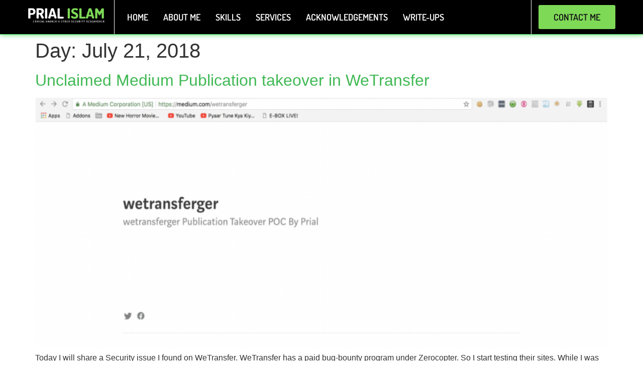

--- FILE ---
content_type: text/html; charset=UTF-8
request_url: https://0xprial.com/2018/07/21/
body_size: 14909
content:
<!doctype html>
<html dir="ltr" lang="en-US" prefix="og: https://ogp.me/ns#">
<head>
	<meta charset="UTF-8">
	<meta name="viewport" content="width=device-width, initial-scale=1">
	<link rel="profile" href="https://gmpg.org/xfn/11">
	<title>July 21, 2018 - Prial Islam</title>

		<!-- All in One SEO 4.9.1 - aioseo.com -->
	<meta name="robots" content="max-image-preview:large" />
	<link rel="canonical" href="https://0xprial.com/2018/07/21/" />
	<meta name="generator" content="All in One SEO (AIOSEO) 4.9.1" />
		<script type="application/ld+json" class="aioseo-schema">
			{"@context":"https:\/\/schema.org","@graph":[{"@type":"BreadcrumbList","@id":"https:\/\/0xprial.com\/2018\/07\/21\/#breadcrumblist","itemListElement":[{"@type":"ListItem","@id":"https:\/\/0xprial.com#listItem","position":1,"name":"Home","item":"https:\/\/0xprial.com","nextItem":{"@type":"ListItem","@id":"https:\/\/0xprial.com\/2018\/#listItem","name":2018}},{"@type":"ListItem","@id":"https:\/\/0xprial.com\/2018\/#listItem","position":2,"name":2018,"item":"https:\/\/0xprial.com\/2018\/","nextItem":{"@type":"ListItem","@id":"https:\/\/0xprial.com\/2018\/07\/#listItem","name":"07"},"previousItem":{"@type":"ListItem","@id":"https:\/\/0xprial.com#listItem","name":"Home"}},{"@type":"ListItem","@id":"https:\/\/0xprial.com\/2018\/07\/#listItem","position":3,"name":"07","item":"https:\/\/0xprial.com\/2018\/07\/","nextItem":{"@type":"ListItem","@id":"https:\/\/0xprial.com\/2018\/07\/21\/#listItem","name":"21"},"previousItem":{"@type":"ListItem","@id":"https:\/\/0xprial.com\/2018\/#listItem","name":2018}},{"@type":"ListItem","@id":"https:\/\/0xprial.com\/2018\/07\/21\/#listItem","position":4,"name":"21","previousItem":{"@type":"ListItem","@id":"https:\/\/0xprial.com\/2018\/07\/#listItem","name":"07"}}]},{"@type":"CollectionPage","@id":"https:\/\/0xprial.com\/2018\/07\/21\/#collectionpage","url":"https:\/\/0xprial.com\/2018\/07\/21\/","name":"July 21, 2018 - Prial Islam","inLanguage":"en-US","isPartOf":{"@id":"https:\/\/0xprial.com\/#website"},"breadcrumb":{"@id":"https:\/\/0xprial.com\/2018\/07\/21\/#breadcrumblist"}},{"@type":"Person","@id":"https:\/\/0xprial.com\/#person","name":"0xPrial","image":{"@type":"ImageObject","@id":"https:\/\/0xprial.com\/2018\/07\/21\/#personImage","url":"https:\/\/secure.gravatar.com\/avatar\/3ce9e7782d1d69903fce7abab4d718a9b7372a0fbecff86aa8d6f6f95efc0d1e?s=96&d=mm&r=g","width":96,"height":96,"caption":"0xPrial"}},{"@type":"WebSite","@id":"https:\/\/0xprial.com\/#website","url":"https:\/\/0xprial.com\/","name":"Prial Islam","description":"Ethical Hacker | Cyber Security Researcher","inLanguage":"en-US","publisher":{"@id":"https:\/\/0xprial.com\/#person"}}]}
		</script>
		<!-- All in One SEO -->


            <script data-no-defer="1" data-ezscrex="false" data-cfasync="false" data-pagespeed-no-defer data-cookieconsent="ignore">
                var ctPublicFunctions = {"_ajax_nonce":"4f089eb07a","_rest_nonce":"0c7d8eeec9","_ajax_url":"\/wp-admin\/admin-ajax.php","_rest_url":"https:\/\/0xprial.com\/wp-json\/","data__cookies_type":"none","data__ajax_type":"rest","data__bot_detector_enabled":"1","data__frontend_data_log_enabled":1,"cookiePrefix":"","wprocket_detected":false,"host_url":"0xprial.com","text__ee_click_to_select":"Click to select the whole data","text__ee_original_email":"The complete one is","text__ee_got_it":"Got it","text__ee_blocked":"Blocked","text__ee_cannot_connect":"Cannot connect","text__ee_cannot_decode":"Can not decode email. Unknown reason","text__ee_email_decoder":"CleanTalk email decoder","text__ee_wait_for_decoding":"The magic is on the way!","text__ee_decoding_process":"Please wait a few seconds while we decode the contact data."}
            </script>
        
            <script data-no-defer="1" data-ezscrex="false" data-cfasync="false" data-pagespeed-no-defer data-cookieconsent="ignore">
                var ctPublic = {"_ajax_nonce":"4f089eb07a","settings__forms__check_internal":"1","settings__forms__check_external":"1","settings__forms__force_protection":"0","settings__forms__search_test":"1","settings__data__bot_detector_enabled":"1","settings__sfw__anti_crawler":0,"blog_home":"https:\/\/0xprial.com\/","pixel__setting":"3","pixel__enabled":true,"pixel__url":null,"data__email_check_before_post":"1","data__email_check_exist_post":"1","data__cookies_type":"none","data__key_is_ok":true,"data__visible_fields_required":true,"wl_brandname":"Anti-Spam by CleanTalk","wl_brandname_short":"CleanTalk","ct_checkjs_key":"389b0d49f1835d600180981311b6dc6e6d4094f0fbe7ff71357e621a190865ab","emailEncoderPassKey":"528f6c28bb92c388543858241d109613","bot_detector_forms_excluded":"W10=","advancedCacheExists":true,"varnishCacheExists":false,"wc_ajax_add_to_cart":false}
            </script>
        <link rel='dns-prefetch' href='//fd.cleantalk.org' />
<link rel='dns-prefetch' href='//www.googletagmanager.com' />
<link rel="alternate" type="application/rss+xml" title="Prial Islam &raquo; Feed" href="https://0xprial.com/feed/" />
<link rel="alternate" type="application/rss+xml" title="Prial Islam &raquo; Comments Feed" href="https://0xprial.com/comments/feed/" />
		<!-- This site uses the Google Analytics by MonsterInsights plugin v9.10.0 - Using Analytics tracking - https://www.monsterinsights.com/ -->
		<!-- Note: MonsterInsights is not currently configured on this site. The site owner needs to authenticate with Google Analytics in the MonsterInsights settings panel. -->
					<!-- No tracking code set -->
				<!-- / Google Analytics by MonsterInsights -->
		<style id='wp-img-auto-sizes-contain-inline-css'>img:is([sizes=auto i],[sizes^="auto," i]){contain-intrinsic-size:3000px 1500px}</style>

<link data-optimized="1" rel='stylesheet' id='dashicons-css' href='https://0xprial.com/wp-content/litespeed/css/52836971ea86dd5cc53097b0269f9d85.css?ver=6e503' media='all' />
<link data-optimized="1" rel='stylesheet' id='post-views-counter-frontend-css' href='https://0xprial.com/wp-content/litespeed/css/de44c24892cab356914a9c6ebbf87c60.css?ver=5ca61' media='all' />
<style id='wp-emoji-styles-inline-css'>img.wp-smiley,img.emoji{display:inline!important;border:none!important;box-shadow:none!important;height:1em!important;width:1em!important;margin:0 0.07em!important;vertical-align:-0.1em!important;background:none!important;padding:0!important}</style>
<link data-optimized="1" rel='stylesheet' id='wp-block-library-css' href='https://0xprial.com/wp-content/litespeed/css/5634d0a841d0d576379d9ba0786c7bdd.css?ver=fc49d' media='all' />
<style id='global-styles-inline-css'>:root{--wp--preset--aspect-ratio--square:1;--wp--preset--aspect-ratio--4-3:4/3;--wp--preset--aspect-ratio--3-4:3/4;--wp--preset--aspect-ratio--3-2:3/2;--wp--preset--aspect-ratio--2-3:2/3;--wp--preset--aspect-ratio--16-9:16/9;--wp--preset--aspect-ratio--9-16:9/16;--wp--preset--color--black:#000000;--wp--preset--color--cyan-bluish-gray:#abb8c3;--wp--preset--color--white:#ffffff;--wp--preset--color--pale-pink:#f78da7;--wp--preset--color--vivid-red:#cf2e2e;--wp--preset--color--luminous-vivid-orange:#ff6900;--wp--preset--color--luminous-vivid-amber:#fcb900;--wp--preset--color--light-green-cyan:#7bdcb5;--wp--preset--color--vivid-green-cyan:#00d084;--wp--preset--color--pale-cyan-blue:#8ed1fc;--wp--preset--color--vivid-cyan-blue:#0693e3;--wp--preset--color--vivid-purple:#9b51e0;--wp--preset--gradient--vivid-cyan-blue-to-vivid-purple:linear-gradient(135deg,rgb(6,147,227) 0%,rgb(155,81,224) 100%);--wp--preset--gradient--light-green-cyan-to-vivid-green-cyan:linear-gradient(135deg,rgb(122,220,180) 0%,rgb(0,208,130) 100%);--wp--preset--gradient--luminous-vivid-amber-to-luminous-vivid-orange:linear-gradient(135deg,rgb(252,185,0) 0%,rgb(255,105,0) 100%);--wp--preset--gradient--luminous-vivid-orange-to-vivid-red:linear-gradient(135deg,rgb(255,105,0) 0%,rgb(207,46,46) 100%);--wp--preset--gradient--very-light-gray-to-cyan-bluish-gray:linear-gradient(135deg,rgb(238,238,238) 0%,rgb(169,184,195) 100%);--wp--preset--gradient--cool-to-warm-spectrum:linear-gradient(135deg,rgb(74,234,220) 0%,rgb(151,120,209) 20%,rgb(207,42,186) 40%,rgb(238,44,130) 60%,rgb(251,105,98) 80%,rgb(254,248,76) 100%);--wp--preset--gradient--blush-light-purple:linear-gradient(135deg,rgb(255,206,236) 0%,rgb(152,150,240) 100%);--wp--preset--gradient--blush-bordeaux:linear-gradient(135deg,rgb(254,205,165) 0%,rgb(254,45,45) 50%,rgb(107,0,62) 100%);--wp--preset--gradient--luminous-dusk:linear-gradient(135deg,rgb(255,203,112) 0%,rgb(199,81,192) 50%,rgb(65,88,208) 100%);--wp--preset--gradient--pale-ocean:linear-gradient(135deg,rgb(255,245,203) 0%,rgb(182,227,212) 50%,rgb(51,167,181) 100%);--wp--preset--gradient--electric-grass:linear-gradient(135deg,rgb(202,248,128) 0%,rgb(113,206,126) 100%);--wp--preset--gradient--midnight:linear-gradient(135deg,rgb(2,3,129) 0%,rgb(40,116,252) 100%);--wp--preset--font-size--small:13px;--wp--preset--font-size--medium:20px;--wp--preset--font-size--large:36px;--wp--preset--font-size--x-large:42px;--wp--preset--spacing--20:0.44rem;--wp--preset--spacing--30:0.67rem;--wp--preset--spacing--40:1rem;--wp--preset--spacing--50:1.5rem;--wp--preset--spacing--60:2.25rem;--wp--preset--spacing--70:3.38rem;--wp--preset--spacing--80:5.06rem;--wp--preset--shadow--natural:6px 6px 9px rgba(0, 0, 0, 0.2);--wp--preset--shadow--deep:12px 12px 50px rgba(0, 0, 0, 0.4);--wp--preset--shadow--sharp:6px 6px 0px rgba(0, 0, 0, 0.2);--wp--preset--shadow--outlined:6px 6px 0px -3px rgb(255, 255, 255), 6px 6px rgb(0, 0, 0);--wp--preset--shadow--crisp:6px 6px 0px rgb(0, 0, 0)}:root{--wp--style--global--content-size:800px;--wp--style--global--wide-size:1200px}:where(body){margin:0}.wp-site-blocks>.alignleft{float:left;margin-right:2em}.wp-site-blocks>.alignright{float:right;margin-left:2em}.wp-site-blocks>.aligncenter{justify-content:center;margin-left:auto;margin-right:auto}:where(.wp-site-blocks)>*{margin-block-start:24px;margin-block-end:0}:where(.wp-site-blocks)>:first-child{margin-block-start:0}:where(.wp-site-blocks)>:last-child{margin-block-end:0}:root{--wp--style--block-gap:24px}:root :where(.is-layout-flow)>:first-child{margin-block-start:0}:root :where(.is-layout-flow)>:last-child{margin-block-end:0}:root :where(.is-layout-flow)>*{margin-block-start:24px;margin-block-end:0}:root :where(.is-layout-constrained)>:first-child{margin-block-start:0}:root :where(.is-layout-constrained)>:last-child{margin-block-end:0}:root :where(.is-layout-constrained)>*{margin-block-start:24px;margin-block-end:0}:root :where(.is-layout-flex){gap:24px}:root :where(.is-layout-grid){gap:24px}.is-layout-flow>.alignleft{float:left;margin-inline-start:0;margin-inline-end:2em}.is-layout-flow>.alignright{float:right;margin-inline-start:2em;margin-inline-end:0}.is-layout-flow>.aligncenter{margin-left:auto!important;margin-right:auto!important}.is-layout-constrained>.alignleft{float:left;margin-inline-start:0;margin-inline-end:2em}.is-layout-constrained>.alignright{float:right;margin-inline-start:2em;margin-inline-end:0}.is-layout-constrained>.aligncenter{margin-left:auto!important;margin-right:auto!important}.is-layout-constrained>:where(:not(.alignleft):not(.alignright):not(.alignfull)){max-width:var(--wp--style--global--content-size);margin-left:auto!important;margin-right:auto!important}.is-layout-constrained>.alignwide{max-width:var(--wp--style--global--wide-size)}body .is-layout-flex{display:flex}.is-layout-flex{flex-wrap:wrap;align-items:center}.is-layout-flex>:is(*,div){margin:0}body .is-layout-grid{display:grid}.is-layout-grid>:is(*,div){margin:0}body{padding-top:0;padding-right:0;padding-bottom:0;padding-left:0}a:where(:not(.wp-element-button)){text-decoration:underline}:root :where(.wp-element-button,.wp-block-button__link){background-color:#32373c;border-width:0;color:#fff;font-family:inherit;font-size:inherit;font-style:inherit;font-weight:inherit;letter-spacing:inherit;line-height:inherit;padding-top:calc(0.667em + 2px);padding-right:calc(1.333em + 2px);padding-bottom:calc(0.667em + 2px);padding-left:calc(1.333em + 2px);text-decoration:none;text-transform:inherit}.has-black-color{color:var(--wp--preset--color--black)!important}.has-cyan-bluish-gray-color{color:var(--wp--preset--color--cyan-bluish-gray)!important}.has-white-color{color:var(--wp--preset--color--white)!important}.has-pale-pink-color{color:var(--wp--preset--color--pale-pink)!important}.has-vivid-red-color{color:var(--wp--preset--color--vivid-red)!important}.has-luminous-vivid-orange-color{color:var(--wp--preset--color--luminous-vivid-orange)!important}.has-luminous-vivid-amber-color{color:var(--wp--preset--color--luminous-vivid-amber)!important}.has-light-green-cyan-color{color:var(--wp--preset--color--light-green-cyan)!important}.has-vivid-green-cyan-color{color:var(--wp--preset--color--vivid-green-cyan)!important}.has-pale-cyan-blue-color{color:var(--wp--preset--color--pale-cyan-blue)!important}.has-vivid-cyan-blue-color{color:var(--wp--preset--color--vivid-cyan-blue)!important}.has-vivid-purple-color{color:var(--wp--preset--color--vivid-purple)!important}.has-black-background-color{background-color:var(--wp--preset--color--black)!important}.has-cyan-bluish-gray-background-color{background-color:var(--wp--preset--color--cyan-bluish-gray)!important}.has-white-background-color{background-color:var(--wp--preset--color--white)!important}.has-pale-pink-background-color{background-color:var(--wp--preset--color--pale-pink)!important}.has-vivid-red-background-color{background-color:var(--wp--preset--color--vivid-red)!important}.has-luminous-vivid-orange-background-color{background-color:var(--wp--preset--color--luminous-vivid-orange)!important}.has-luminous-vivid-amber-background-color{background-color:var(--wp--preset--color--luminous-vivid-amber)!important}.has-light-green-cyan-background-color{background-color:var(--wp--preset--color--light-green-cyan)!important}.has-vivid-green-cyan-background-color{background-color:var(--wp--preset--color--vivid-green-cyan)!important}.has-pale-cyan-blue-background-color{background-color:var(--wp--preset--color--pale-cyan-blue)!important}.has-vivid-cyan-blue-background-color{background-color:var(--wp--preset--color--vivid-cyan-blue)!important}.has-vivid-purple-background-color{background-color:var(--wp--preset--color--vivid-purple)!important}.has-black-border-color{border-color:var(--wp--preset--color--black)!important}.has-cyan-bluish-gray-border-color{border-color:var(--wp--preset--color--cyan-bluish-gray)!important}.has-white-border-color{border-color:var(--wp--preset--color--white)!important}.has-pale-pink-border-color{border-color:var(--wp--preset--color--pale-pink)!important}.has-vivid-red-border-color{border-color:var(--wp--preset--color--vivid-red)!important}.has-luminous-vivid-orange-border-color{border-color:var(--wp--preset--color--luminous-vivid-orange)!important}.has-luminous-vivid-amber-border-color{border-color:var(--wp--preset--color--luminous-vivid-amber)!important}.has-light-green-cyan-border-color{border-color:var(--wp--preset--color--light-green-cyan)!important}.has-vivid-green-cyan-border-color{border-color:var(--wp--preset--color--vivid-green-cyan)!important}.has-pale-cyan-blue-border-color{border-color:var(--wp--preset--color--pale-cyan-blue)!important}.has-vivid-cyan-blue-border-color{border-color:var(--wp--preset--color--vivid-cyan-blue)!important}.has-vivid-purple-border-color{border-color:var(--wp--preset--color--vivid-purple)!important}.has-vivid-cyan-blue-to-vivid-purple-gradient-background{background:var(--wp--preset--gradient--vivid-cyan-blue-to-vivid-purple)!important}.has-light-green-cyan-to-vivid-green-cyan-gradient-background{background:var(--wp--preset--gradient--light-green-cyan-to-vivid-green-cyan)!important}.has-luminous-vivid-amber-to-luminous-vivid-orange-gradient-background{background:var(--wp--preset--gradient--luminous-vivid-amber-to-luminous-vivid-orange)!important}.has-luminous-vivid-orange-to-vivid-red-gradient-background{background:var(--wp--preset--gradient--luminous-vivid-orange-to-vivid-red)!important}.has-very-light-gray-to-cyan-bluish-gray-gradient-background{background:var(--wp--preset--gradient--very-light-gray-to-cyan-bluish-gray)!important}.has-cool-to-warm-spectrum-gradient-background{background:var(--wp--preset--gradient--cool-to-warm-spectrum)!important}.has-blush-light-purple-gradient-background{background:var(--wp--preset--gradient--blush-light-purple)!important}.has-blush-bordeaux-gradient-background{background:var(--wp--preset--gradient--blush-bordeaux)!important}.has-luminous-dusk-gradient-background{background:var(--wp--preset--gradient--luminous-dusk)!important}.has-pale-ocean-gradient-background{background:var(--wp--preset--gradient--pale-ocean)!important}.has-electric-grass-gradient-background{background:var(--wp--preset--gradient--electric-grass)!important}.has-midnight-gradient-background{background:var(--wp--preset--gradient--midnight)!important}.has-small-font-size{font-size:var(--wp--preset--font-size--small)!important}.has-medium-font-size{font-size:var(--wp--preset--font-size--medium)!important}.has-large-font-size{font-size:var(--wp--preset--font-size--large)!important}.has-x-large-font-size{font-size:var(--wp--preset--font-size--x-large)!important}</style>

<link data-optimized="1" rel='stylesheet' id='cleantalk-public-css-css' href='https://0xprial.com/wp-content/litespeed/css/0c8dfeb23e429a91a3399c3dbcbe30fb.css?ver=d1f83' media='all' />
<link data-optimized="1" rel='stylesheet' id='cleantalk-email-decoder-css-css' href='https://0xprial.com/wp-content/litespeed/css/4ccfd15538c6aec69ec570f4e3356e48.css?ver=ae8f9' media='all' />
<link data-optimized="1" rel='stylesheet' id='hello-elementor-css' href='https://0xprial.com/wp-content/litespeed/css/5fca62f946f35b20a5c7d2fbb99d0d65.css?ver=55c0e' media='all' />
<link data-optimized="1" rel='stylesheet' id='hello-elementor-theme-style-css' href='https://0xprial.com/wp-content/litespeed/css/309d095aa94b6fbb503fb37740e2c782.css?ver=4d485' media='all' />
<link data-optimized="1" rel='stylesheet' id='hello-elementor-header-footer-css' href='https://0xprial.com/wp-content/litespeed/css/284c4f3f4f02b70f6d468d1a85fb5cd3.css?ver=c3801' media='all' />
<link data-optimized="1" rel='stylesheet' id='elementor-frontend-css' href='https://0xprial.com/wp-content/litespeed/css/233f2e02721ee01d78c813745c1db768.css?ver=26362' media='all' />
<link data-optimized="1" rel='stylesheet' id='elementor-post-5-css' href='https://0xprial.com/wp-content/litespeed/css/1b8f240c0846c49adb78eaf62078f9ab.css?ver=20b35' media='all' />
<link data-optimized="1" rel='stylesheet' id='elementor-pro-css' href='https://0xprial.com/wp-content/litespeed/css/51d7b9c9acbb953be6e0b0fffeb02895.css?ver=47f29' media='all' />
<link data-optimized="1" rel='stylesheet' id='elementor-post-2454-css' href='https://0xprial.com/wp-content/litespeed/css/9cec634e56e713fe4cd4cd7ebcf0306d.css?ver=06e6c' media='all' />
<link data-optimized="1" rel='stylesheet' id='elementor-post-1598-css' href='https://0xprial.com/wp-content/litespeed/css/b64fd59463adc2dd36224cb1880f5de0.css?ver=66ef5' media='all' />
<link data-optimized="1" rel='stylesheet' id='enlighterjs-css' href='https://0xprial.com/wp-content/litespeed/css/a254cdc4fe1b8a53c0fb272922b5c48a.css?ver=eeb30' media='all' />
<link data-optimized="1" rel='stylesheet' id='ekit-widget-styles-css' href='https://0xprial.com/wp-content/litespeed/css/136cd72dc8406e86abecd3266bfaa681.css?ver=67d44' media='all' />
<link data-optimized="1" rel='stylesheet' id='ekit-responsive-css' href='https://0xprial.com/wp-content/litespeed/css/1ba06b9f3ef49a44631efe6dd2a2d89b.css?ver=98ac5' media='all' />
<link data-optimized="1" rel='stylesheet' id='elementor-gf-local-dosis-css' href='https://0xprial.com/wp-content/litespeed/css/3ee43365947980778056ea12efc6a72b.css?ver=b25b6' media='all' />
<link data-optimized="1" rel='stylesheet' id='elementor-icons-ekiticons-css' href='https://0xprial.com/wp-content/litespeed/css/efd3d1137b6d5838399b7cf28f867005.css?ver=18fc2' media='all' />
<script src="https://0xprial.com/wp-content/plugins/cleantalk-spam-protect/js/apbct-public-bundle_full-protection.min.js?ver=6.68_1764567429" id="apbct-public-bundle_full-protection.min-js-js"></script>
<script src="https://fd.cleantalk.org/ct-bot-detector-wrapper.js?ver=6.68" id="ct_bot_detector-js" defer data-wp-strategy="defer"></script>
<script src="https://0xprial.com/wp-includes/js/jquery/jquery.min.js?ver=3.7.1" id="jquery-core-js"></script>
<script src="https://0xprial.com/wp-includes/js/jquery/jquery-migrate.min.js?ver=3.4.1" id="jquery-migrate-js"></script>
<link rel="https://api.w.org/" href="https://0xprial.com/wp-json/" /><link rel="EditURI" type="application/rsd+xml" title="RSD" href="https://0xprial.com/xmlrpc.php?rsd" />

<meta name="generator" content="Site Kit by Google 1.166.0" /><meta name="generator" content="Elementor 3.33.2; features: e_font_icon_svg, additional_custom_breakpoints; settings: css_print_method-external, google_font-enabled, font_display-auto">
			<style>.e-con.e-parent:nth-of-type(n+4):not(.e-lazyloaded):not(.e-no-lazyload),.e-con.e-parent:nth-of-type(n+4):not(.e-lazyloaded):not(.e-no-lazyload) *{background-image:none!important}@media screen and (max-height:1024px){.e-con.e-parent:nth-of-type(n+3):not(.e-lazyloaded):not(.e-no-lazyload),.e-con.e-parent:nth-of-type(n+3):not(.e-lazyloaded):not(.e-no-lazyload) *{background-image:none!important}}@media screen and (max-height:640px){.e-con.e-parent:nth-of-type(n+2):not(.e-lazyloaded):not(.e-no-lazyload),.e-con.e-parent:nth-of-type(n+2):not(.e-lazyloaded):not(.e-no-lazyload) *{background-image:none!important}}</style>
			<link rel="icon" href="https://0xprial.com/wp-content/uploads/2022/04/cropped-favico-32x32.png" sizes="32x32" />
<link rel="icon" href="https://0xprial.com/wp-content/uploads/2022/04/cropped-favico-192x192.png" sizes="192x192" />
<link rel="apple-touch-icon" href="https://0xprial.com/wp-content/uploads/2022/04/cropped-favico-180x180.png" />
<meta name="msapplication-TileImage" content="https://0xprial.com/wp-content/uploads/2022/04/cropped-favico-270x270.png" />
		<style id="wp-custom-css">.comment-reply-title{color:#131313;font-size:15px}[type=button],[type=submit],button{border:1px solid #131313;background-color:#131313;color:#fff}a{color:#41B955}#cancel-comment-reply-link{padding-left:20px}</style>
		<link data-optimized="1" rel='stylesheet' id='widget-social-icons-css' href='https://0xprial.com/wp-content/litespeed/css/549b4fd98d31a99d863be6047bdb44e3.css?ver=5fd33' media='all' />
<link data-optimized="1" rel='stylesheet' id='e-apple-webkit-css' href='https://0xprial.com/wp-content/litespeed/css/23426175fadbee202f0f89310c4e8d6a.css?ver=a19ef' media='all' />
<link data-optimized="1" rel='stylesheet' id='widget-icon-list-css' href='https://0xprial.com/wp-content/litespeed/css/45d9cc6b0bca11d1d31b7f30b9646495.css?ver=f64d1' media='all' />
</head>
<body class="archive date wp-embed-responsive wp-theme-hello-elementor hello-elementor-default elementor-default elementor-kit-5">


<a class="skip-link screen-reader-text" href="#content">Skip to content</a>

		<div data-elementor-type="header" data-elementor-id="2454" class="elementor elementor-2454 elementor-location-header">
		<div class="elementor-section-wrap">
					<section class="elementor-section elementor-top-section elementor-element elementor-element-17e7ccc0 elementor-hidden-mobile elementor-section-full_width elementor-hidden-tablet elementor-section-height-default elementor-section-height-default" data-id="17e7ccc0" data-element_type="section" data-settings="{&quot;background_background&quot;:&quot;classic&quot;,&quot;sticky&quot;:&quot;top&quot;,&quot;sticky_on&quot;:[&quot;desktop&quot;,&quot;tablet&quot;,&quot;mobile&quot;],&quot;sticky_offset&quot;:0,&quot;sticky_effects_offset&quot;:0}">
						<div class="elementor-container elementor-column-gap-default">
					<div class="elementor-column elementor-col-33 elementor-top-column elementor-element elementor-element-596cce38" data-id="596cce38" data-element_type="column">
			<div class="elementor-widget-wrap elementor-element-populated">
						<div class="elementor-element elementor-element-65c0168e elementor-widget elementor-widget-image" data-id="65c0168e" data-element_type="widget" data-widget_type="image.default">
				<div class="elementor-widget-container">
																<a href="https://0xprial.com">
							<img width="500" height="96" src="https://0xprial.com/wp-content/uploads/2022/01/prial-islam65.png" class="attachment-large size-large wp-image-16" alt="" srcset="https://0xprial.com/wp-content/uploads/2022/01/prial-islam65.png 500w, https://0xprial.com/wp-content/uploads/2022/01/prial-islam65-300x58.png 300w" sizes="(max-width: 500px) 100vw, 500px" />								</a>
															</div>
				</div>
					</div>
		</div>
				<div class="elementor-column elementor-col-33 elementor-top-column elementor-element elementor-element-4e44e4fa" data-id="4e44e4fa" data-element_type="column">
			<div class="elementor-widget-wrap elementor-element-populated">
						<div class="elementor-element elementor-element-36983ea2 elementor-nav-menu__align-left elementor-nav-menu--dropdown-mobile elementor-nav-menu--stretch elementor-nav-menu__text-align-aside elementor-nav-menu--toggle elementor-nav-menu--burger elementor-widget elementor-widget-nav-menu" data-id="36983ea2" data-element_type="widget" data-settings="{&quot;full_width&quot;:&quot;stretch&quot;,&quot;layout&quot;:&quot;horizontal&quot;,&quot;submenu_icon&quot;:{&quot;value&quot;:&quot;fas fa-caret-down&quot;,&quot;library&quot;:&quot;fa-solid&quot;},&quot;toggle&quot;:&quot;burger&quot;}" data-widget_type="nav-menu.default">
				<div class="elementor-widget-container">
								<nav migration_allowed="1" migrated="0" role="navigation" class="elementor-nav-menu--main elementor-nav-menu__container elementor-nav-menu--layout-horizontal e--pointer-text e--animation-grow"><ul id="menu-1-36983ea2" class="elementor-nav-menu"><li class="menu-item menu-item-type-post_type menu-item-object-page menu-item-home menu-item-18"><a href="https://0xprial.com/" class="elementor-item">Home</a></li>
<li class="menu-item menu-item-type-custom menu-item-object-custom menu-item-home menu-item-19"><a href="https://0xprial.com/#aboutme" class="elementor-item elementor-item-anchor">About Me</a></li>
<li class="menu-item menu-item-type-custom menu-item-object-custom menu-item-home menu-item-20"><a href="https://0xprial.com/#skils" class="elementor-item elementor-item-anchor">Skills</a></li>
<li class="menu-item menu-item-type-custom menu-item-object-custom menu-item-home menu-item-21"><a href="https://0xprial.com/#services" class="elementor-item elementor-item-anchor">Services</a></li>
<li class="menu-item menu-item-type-custom menu-item-object-custom menu-item-home menu-item-22"><a href="https://0xprial.com/#acknowledgements" class="elementor-item elementor-item-anchor">Acknowledgements</a></li>
<li class="menu-item menu-item-type-custom menu-item-object-custom menu-item-home menu-item-23"><a href="https://0xprial.com/#writeUps" class="elementor-item elementor-item-anchor">Write-Ups</a></li>
</ul></nav>
					<div class="elementor-menu-toggle" role="button" tabindex="0" aria-label="Menu Toggle" aria-expanded="false">
			<i class="eicon-menu-bar" aria-hidden="true" role="presentation"></i>
			<span class="elementor-screen-only">Menu</span>
		</div>
			<nav class="elementor-nav-menu--dropdown elementor-nav-menu__container" role="navigation" aria-hidden="true"><ul id="menu-2-36983ea2" class="elementor-nav-menu"><li class="menu-item menu-item-type-post_type menu-item-object-page menu-item-home menu-item-18"><a href="https://0xprial.com/" class="elementor-item" tabindex="-1">Home</a></li>
<li class="menu-item menu-item-type-custom menu-item-object-custom menu-item-home menu-item-19"><a href="https://0xprial.com/#aboutme" class="elementor-item elementor-item-anchor" tabindex="-1">About Me</a></li>
<li class="menu-item menu-item-type-custom menu-item-object-custom menu-item-home menu-item-20"><a href="https://0xprial.com/#skils" class="elementor-item elementor-item-anchor" tabindex="-1">Skills</a></li>
<li class="menu-item menu-item-type-custom menu-item-object-custom menu-item-home menu-item-21"><a href="https://0xprial.com/#services" class="elementor-item elementor-item-anchor" tabindex="-1">Services</a></li>
<li class="menu-item menu-item-type-custom menu-item-object-custom menu-item-home menu-item-22"><a href="https://0xprial.com/#acknowledgements" class="elementor-item elementor-item-anchor" tabindex="-1">Acknowledgements</a></li>
<li class="menu-item menu-item-type-custom menu-item-object-custom menu-item-home menu-item-23"><a href="https://0xprial.com/#writeUps" class="elementor-item elementor-item-anchor" tabindex="-1">Write-Ups</a></li>
</ul></nav>
						</div>
				</div>
					</div>
		</div>
				<div class="elementor-column elementor-col-33 elementor-top-column elementor-element elementor-element-7c843fa4" data-id="7c843fa4" data-element_type="column">
			<div class="elementor-widget-wrap elementor-element-populated">
						<div class="elementor-element elementor-element-56b1a72 elementor-align-center elementor-tablet-align-justify elementor-widget elementor-widget-button" data-id="56b1a72" data-element_type="widget" data-widget_type="button.default">
				<div class="elementor-widget-container">
									<div class="elementor-button-wrapper">
					<a class="elementor-button elementor-button-link elementor-size-sm" href="https://0xprial.com/contact">
						<span class="elementor-button-content-wrapper">
									<span class="elementor-button-text">Contact Me</span>
					</span>
					</a>
				</div>
								</div>
				</div>
					</div>
		</div>
					</div>
		</section>
				</div>
		</div>
		<main id="content" class="site-main">

			<div class="page-header">
			<h1 class="entry-title">Day: <span>July 21, 2018</span></h1>		</div>
	
	<div class="page-content">
					<article class="post">
				<h2 class="entry-title"><a href="https://0xprial.com/wetransfer-unclaimed-medium-publication-takeover/">Unclaimed Medium Publication takeover in WeTransfer</a></h2><a href="https://0xprial.com/wetransfer-unclaimed-medium-publication-takeover/"><img fetchpriority="high" width="800" height="400" src="https://0xprial.com/wp-content/uploads/2018/07/Publication-Takeover-P0C-By-Prial-1-1024x512.png" class="attachment-large size-large wp-post-image" alt="" decoding="async" srcset="https://0xprial.com/wp-content/uploads/2018/07/Publication-Takeover-P0C-By-Prial-1-1024x512.png 1024w, https://0xprial.com/wp-content/uploads/2018/07/Publication-Takeover-P0C-By-Prial-1-300x150.png 300w, https://0xprial.com/wp-content/uploads/2018/07/Publication-Takeover-P0C-By-Prial-1-768x384.png 768w, https://0xprial.com/wp-content/uploads/2018/07/Publication-Takeover-P0C-By-Prial-1.png 1200w" sizes="(max-width: 800px) 100vw, 800px" /></a><p>Today I will share a Security issue I found on WeTransfer.&nbsp;WeTransfer has a paid bug-bounty program under Zerocopter. So I start testing their sites. While I was brute-forcing wetransfer.com with DIRB script I got some directories what was redirecting users to the Medium Publication link. Those directories look like https://wetransfer.com/blogger (CODE:301|SIZE:0) (Location: ‘https://medium.com/wetransferger&#8217;) https://wetransfer.com/bloggers (CODE:301|SIZE:0) [&hellip;]</p>
			</article>
			</div>

	
</main>
		<div data-elementor-type="footer" data-elementor-id="1598" class="elementor elementor-1598 elementor-location-footer">
		<div class="elementor-section-wrap">
					<section class="elementor-section elementor-top-section elementor-element elementor-element-7b61b54 elementor-section-boxed elementor-section-height-default elementor-section-height-default" data-id="7b61b54" data-element_type="section" data-settings="{&quot;background_background&quot;:&quot;classic&quot;}">
						<div class="elementor-container elementor-column-gap-default">
					<div class="elementor-column elementor-col-33 elementor-top-column elementor-element elementor-element-25121c7" data-id="25121c7" data-element_type="column">
			<div class="elementor-widget-wrap elementor-element-populated">
						<div class="elementor-element elementor-element-ff49b54 elementor-widget elementor-widget-image" data-id="ff49b54" data-element_type="widget" data-widget_type="image.default">
				<div class="elementor-widget-container">
																<a href="https://0xprial.com/home">
							<img width="500" height="96" src="https://0xprial.com/wp-content/uploads/2022/01/prial-islam65.png" class="attachment-full size-full wp-image-16" alt="" srcset="https://0xprial.com/wp-content/uploads/2022/01/prial-islam65.png 500w, https://0xprial.com/wp-content/uploads/2022/01/prial-islam65-300x58.png 300w" sizes="(max-width: 500px) 100vw, 500px" />								</a>
															</div>
				</div>
				<div class="elementor-element elementor-element-834de0b elementor-widget elementor-widget-text-editor" data-id="834de0b" data-element_type="widget" data-widget_type="text-editor.default">
				<div class="elementor-widget-container">
									Sometimes, Hacking Is Just Someone Spending More Time On Something Than Anyone Else Might Reasonably Expect								</div>
				</div>
				<div class="elementor-element elementor-element-218bb4b elementor-shape-circle e-grid-align-left e-grid-align-tablet-center e-grid-align-mobile-center elementor-grid-0 elementor-widget elementor-widget-social-icons" data-id="218bb4b" data-element_type="widget" data-widget_type="social-icons.default">
				<div class="elementor-widget-container">
							<div class="elementor-social-icons-wrapper elementor-grid" role="list">
							<span class="elementor-grid-item" role="listitem">
					<a class="elementor-icon elementor-social-icon elementor-social-icon-facebook elementor-repeater-item-0e90095" href="https://www.facebook.com/0xPrial/" target="_blank">
						<span class="elementor-screen-only">Facebook</span>
						<svg aria-hidden="true" class="e-font-icon-svg e-fab-facebook" viewBox="0 0 512 512" xmlns="http://www.w3.org/2000/svg"><path d="M504 256C504 119 393 8 256 8S8 119 8 256c0 123.78 90.69 226.38 209.25 245V327.69h-63V256h63v-54.64c0-62.15 37-96.48 93.67-96.48 27.14 0 55.52 4.84 55.52 4.84v61h-31.28c-30.8 0-40.41 19.12-40.41 38.73V256h68.78l-11 71.69h-57.78V501C413.31 482.38 504 379.78 504 256z"></path></svg>					</a>
				</span>
							<span class="elementor-grid-item" role="listitem">
					<a class="elementor-icon elementor-social-icon elementor-social-icon-icon-x-twitter elementor-repeater-item-44a05c7" href="https://twitter.com/0xprial" target="_blank">
						<span class="elementor-screen-only">Icon-x-twitter</span>
						<i aria-hidden="true" class="icon icon-x-twitter"></i>					</a>
				</span>
							<span class="elementor-grid-item" role="listitem">
					<a class="elementor-icon elementor-social-icon elementor-social-icon-linkedin elementor-repeater-item-da3a3cd" href="https://www.linkedin.com/in/0xprial/" target="_blank">
						<span class="elementor-screen-only">Linkedin</span>
						<svg aria-hidden="true" class="e-font-icon-svg e-fab-linkedin" viewBox="0 0 448 512" xmlns="http://www.w3.org/2000/svg"><path d="M416 32H31.9C14.3 32 0 46.5 0 64.3v383.4C0 465.5 14.3 480 31.9 480H416c17.6 0 32-14.5 32-32.3V64.3c0-17.8-14.4-32.3-32-32.3zM135.4 416H69V202.2h66.5V416zm-33.2-243c-21.3 0-38.5-17.3-38.5-38.5S80.9 96 102.2 96c21.2 0 38.5 17.3 38.5 38.5 0 21.3-17.2 38.5-38.5 38.5zm282.1 243h-66.4V312c0-24.8-.5-56.7-34.5-56.7-34.6 0-39.9 27-39.9 54.9V416h-66.4V202.2h63.7v29.2h.9c8.9-16.8 30.6-34.5 62.9-34.5 67.2 0 79.7 44.3 79.7 101.9V416z"></path></svg>					</a>
				</span>
							<span class="elementor-grid-item" role="listitem">
					<a class="elementor-icon elementor-social-icon elementor-social-icon-youtube elementor-repeater-item-693a88c" href="https://www.youtube.com/0xprial" target="_blank">
						<span class="elementor-screen-only">Youtube</span>
						<svg aria-hidden="true" class="e-font-icon-svg e-fab-youtube" viewBox="0 0 576 512" xmlns="http://www.w3.org/2000/svg"><path d="M549.655 124.083c-6.281-23.65-24.787-42.276-48.284-48.597C458.781 64 288 64 288 64S117.22 64 74.629 75.486c-23.497 6.322-42.003 24.947-48.284 48.597-11.412 42.867-11.412 132.305-11.412 132.305s0 89.438 11.412 132.305c6.281 23.65 24.787 41.5 48.284 47.821C117.22 448 288 448 288 448s170.78 0 213.371-11.486c23.497-6.321 42.003-24.171 48.284-47.821 11.412-42.867 11.412-132.305 11.412-132.305s0-89.438-11.412-132.305zm-317.51 213.508V175.185l142.739 81.205-142.739 81.201z"></path></svg>					</a>
				</span>
							<span class="elementor-grid-item" role="listitem">
					<a class="elementor-icon elementor-social-icon elementor-social-icon-github elementor-repeater-item-7317b20" href="https://github.com/0xPrial/" target="_blank">
						<span class="elementor-screen-only">Github</span>
						<svg aria-hidden="true" class="e-font-icon-svg e-fab-github" viewBox="0 0 496 512" xmlns="http://www.w3.org/2000/svg"><path d="M165.9 397.4c0 2-2.3 3.6-5.2 3.6-3.3.3-5.6-1.3-5.6-3.6 0-2 2.3-3.6 5.2-3.6 3-.3 5.6 1.3 5.6 3.6zm-31.1-4.5c-.7 2 1.3 4.3 4.3 4.9 2.6 1 5.6 0 6.2-2s-1.3-4.3-4.3-5.2c-2.6-.7-5.5.3-6.2 2.3zm44.2-1.7c-2.9.7-4.9 2.6-4.6 4.9.3 2 2.9 3.3 5.9 2.6 2.9-.7 4.9-2.6 4.6-4.6-.3-1.9-3-3.2-5.9-2.9zM244.8 8C106.1 8 0 113.3 0 252c0 110.9 69.8 205.8 169.5 239.2 12.8 2.3 17.3-5.6 17.3-12.1 0-6.2-.3-40.4-.3-61.4 0 0-70 15-84.7-29.8 0 0-11.4-29.1-27.8-36.6 0 0-22.9-15.7 1.6-15.4 0 0 24.9 2 38.6 25.8 21.9 38.6 58.6 27.5 72.9 20.9 2.3-16 8.8-27.1 16-33.7-55.9-6.2-112.3-14.3-112.3-110.5 0-27.5 7.6-41.3 23.6-58.9-2.6-6.5-11.1-33.3 2.6-67.9 20.9-6.5 69 27 69 27 20-5.6 41.5-8.5 62.8-8.5s42.8 2.9 62.8 8.5c0 0 48.1-33.6 69-27 13.7 34.7 5.2 61.4 2.6 67.9 16 17.7 25.8 31.5 25.8 58.9 0 96.5-58.9 104.2-114.8 110.5 9.2 7.9 17 22.9 17 46.4 0 33.7-.3 75.4-.3 83.6 0 6.5 4.6 14.4 17.3 12.1C428.2 457.8 496 362.9 496 252 496 113.3 383.5 8 244.8 8zM97.2 352.9c-1.3 1-1 3.3.7 5.2 1.6 1.6 3.9 2.3 5.2 1 1.3-1 1-3.3-.7-5.2-1.6-1.6-3.9-2.3-5.2-1zm-10.8-8.1c-.7 1.3.3 2.9 2.3 3.9 1.6 1 3.6.7 4.3-.7.7-1.3-.3-2.9-2.3-3.9-2-.6-3.6-.3-4.3.7zm32.4 35.6c-1.6 1.3-1 4.3 1.3 6.2 2.3 2.3 5.2 2.6 6.5 1 1.3-1.3.7-4.3-1.3-6.2-2.2-2.3-5.2-2.6-6.5-1zm-11.4-14.7c-1.6 1-1.6 3.6 0 5.9 1.6 2.3 4.3 3.3 5.6 2.3 1.6-1.3 1.6-3.9 0-6.2-1.4-2.3-4-3.3-5.6-2z"></path></svg>					</a>
				</span>
					</div>
						</div>
				</div>
					</div>
		</div>
				<div class="elementor-column elementor-col-33 elementor-top-column elementor-element elementor-element-ee40509" data-id="ee40509" data-element_type="column">
			<div class="elementor-widget-wrap elementor-element-populated">
						<div class="elementor-element elementor-element-f95afc6 elementor-widget elementor-widget-heading" data-id="f95afc6" data-element_type="widget" data-widget_type="heading.default">
				<div class="elementor-widget-container">
					<h1 class="elementor-heading-title elementor-size-default">Useful Link
</h1>				</div>
				</div>
				<div class="elementor-element elementor-element-a22b836 elementor-tablet-align-left elementor-mobile-align-left elementor-icon-list--layout-traditional elementor-list-item-link-full_width elementor-widget elementor-widget-icon-list" data-id="a22b836" data-element_type="widget" data-widget_type="icon-list.default">
				<div class="elementor-widget-container">
							<ul class="elementor-icon-list-items">
							<li class="elementor-icon-list-item">
											<a href="https://0xprial.com/contact">

												<span class="elementor-icon-list-icon">
							<svg aria-hidden="true" class="e-font-icon-svg e-fas-caret-right" viewBox="0 0 192 512" xmlns="http://www.w3.org/2000/svg"><path d="M0 384.662V127.338c0-17.818 21.543-26.741 34.142-14.142l128.662 128.662c7.81 7.81 7.81 20.474 0 28.284L34.142 398.804C21.543 411.404 0 402.48 0 384.662z"></path></svg>						</span>
										<span class="elementor-icon-list-text">Contact</span>
											</a>
									</li>
								<li class="elementor-icon-list-item">
											<a href="https://0xprial.com/privacy-policy">

												<span class="elementor-icon-list-icon">
							<svg aria-hidden="true" class="e-font-icon-svg e-fas-caret-right" viewBox="0 0 192 512" xmlns="http://www.w3.org/2000/svg"><path d="M0 384.662V127.338c0-17.818 21.543-26.741 34.142-14.142l128.662 128.662c7.81 7.81 7.81 20.474 0 28.284L34.142 398.804C21.543 411.404 0 402.48 0 384.662z"></path></svg>						</span>
										<span class="elementor-icon-list-text">Privacy Policy</span>
											</a>
									</li>
								<li class="elementor-icon-list-item">
											<a href="https://0xprial.com/terms-condition">

												<span class="elementor-icon-list-icon">
							<svg aria-hidden="true" class="e-font-icon-svg e-fas-caret-right" viewBox="0 0 192 512" xmlns="http://www.w3.org/2000/svg"><path d="M0 384.662V127.338c0-17.818 21.543-26.741 34.142-14.142l128.662 128.662c7.81 7.81 7.81 20.474 0 28.284L34.142 398.804C21.543 411.404 0 402.48 0 384.662z"></path></svg>						</span>
										<span class="elementor-icon-list-text">Terms &amp; Condition</span>
											</a>
									</li>
								<li class="elementor-icon-list-item">
											<a href="https://0xprial.com/site-map">

												<span class="elementor-icon-list-icon">
							<svg aria-hidden="true" class="e-font-icon-svg e-fas-caret-right" viewBox="0 0 192 512" xmlns="http://www.w3.org/2000/svg"><path d="M0 384.662V127.338c0-17.818 21.543-26.741 34.142-14.142l128.662 128.662c7.81 7.81 7.81 20.474 0 28.284L34.142 398.804C21.543 411.404 0 402.48 0 384.662z"></path></svg>						</span>
										<span class="elementor-icon-list-text">Site Map</span>
											</a>
									</li>
						</ul>
						</div>
				</div>
					</div>
		</div>
				<div class="elementor-column elementor-col-33 elementor-top-column elementor-element elementor-element-1411dc9" data-id="1411dc9" data-element_type="column">
			<div class="elementor-widget-wrap elementor-element-populated">
						<div class="elementor-element elementor-element-8f5bae7 elementor-widget elementor-widget-heading" data-id="8f5bae7" data-element_type="widget" data-widget_type="heading.default">
				<div class="elementor-widget-container">
					<h1 class="elementor-heading-title elementor-size-default">Newsletter</h1>				</div>
				</div>
				<div class="elementor-element elementor-element-db83748 elementor-button-align-stretch elementor-widget elementor-widget-form" data-id="db83748" data-element_type="widget" data-settings="{&quot;step_next_label&quot;:&quot;Next&quot;,&quot;step_previous_label&quot;:&quot;Previous&quot;,&quot;button_width&quot;:&quot;100&quot;,&quot;step_type&quot;:&quot;number_text&quot;,&quot;step_icon_shape&quot;:&quot;circle&quot;}" data-widget_type="form.default">
				<div class="elementor-widget-container">
							<form class="elementor-form" method="post" name="Newsletter Form">
			<input type="hidden" name="post_id" value="1598"/>
			<input type="hidden" name="form_id" value="db83748"/>
			<input type="hidden" name="referer_title" value="July 21, 2018 - Prial Islam" />

			
			<div class="elementor-form-fields-wrapper elementor-labels-">
								<div class="elementor-field-type-text elementor-field-group elementor-column elementor-field-group-name elementor-col-100">
					<label for="form-field-name" class="elementor-field-label elementor-screen-only">Name</label><input size="1" type="text" name="form_fields[name]" id="form-field-name" class="elementor-field elementor-size-md  elementor-field-textual" placeholder="Name">				</div>
								<div class="elementor-field-type-email elementor-field-group elementor-column elementor-field-group-email elementor-col-100 elementor-field-required">
					<label for="form-field-email" class="elementor-field-label elementor-screen-only">Email</label><input size="1" type="email" name="form_fields[email]" id="form-field-email" class="elementor-field elementor-size-md  elementor-field-textual" placeholder="Email" required="required" aria-required="true">				</div>
								<div class="elementor-field-type-recaptcha elementor-field-group elementor-column elementor-field-group-field_5b40ec0 elementor-col-100">
					<div class="elementor-field" id="form-field-field_5b40ec0"><div class="elementor-g-recaptcha" data-sitekey="6Lddn4ohAAAAAEcffpZDYxMgVHGmNsNIBbiv9Fpl" data-type="v2_checkbox" data-theme="light" data-size="normal"></div></div>				</div>
								<div class="elementor-field-group elementor-column elementor-field-type-submit elementor-col-100 e-form__buttons">
					<button type="submit" class="elementor-button elementor-size-md">
						<span >
															<span class=" elementor-button-icon">
																										</span>
																						<span class="elementor-button-text">SUBSCRIBE</span>
													</span>
					</button>
				</div>
			</div>
		<input
                    class="apbct_special_field apbct_email_id__elementor_form"
                    name="apbct__email_id__elementor_form"
                    aria-label="apbct__label_id__elementor_form"
                    type="text" size="30" maxlength="200" autocomplete="off"
                    value=""
                /></form>
						</div>
				</div>
					</div>
		</div>
					</div>
		</section>
				<section class="elementor-section elementor-top-section elementor-element elementor-element-fd1a080 elementor-section-boxed elementor-section-height-default elementor-section-height-default" data-id="fd1a080" data-element_type="section">
						<div class="elementor-container elementor-column-gap-default">
					<div class="elementor-column elementor-col-100 elementor-top-column elementor-element elementor-element-250daa6" data-id="250daa6" data-element_type="column">
			<div class="elementor-widget-wrap elementor-element-populated">
						<div class="elementor-element elementor-element-90a2f81 elementor-fixed elementor-widget elementor-widget-elementskit-back-to-top" data-id="90a2f81" data-element_type="widget" data-settings="{&quot;_position&quot;:&quot;fixed&quot;}" data-widget_type="elementskit-back-to-top.default">
				<div class="elementor-widget-container">
					<div class="ekit-wid-con" >			<div class="ekit-back-to-top-container ekit-btt progress_indicator" data-settings="{&quot;offset_top&quot;:50,&quot;show_after&quot;:200,&quot;show_scroll&quot;:&quot;yes&quot;,&quot;style&quot;:&quot;progress_indicator&quot;,&quot;foreground&quot;:&quot;#FF5050&quot;,&quot;background&quot;:&quot;#eee&quot;}"> 
				<span class="ekit-btt__button yes">
												<div class="progress_indicator" >
								<canvas id="canvas-90a2f81" class="canvas" data-canvas="90a2f81"></canvas>
								<span><i aria-hidden="true" class="icon icon-up-arrow1"></i></span>
							</div>
											</span>
			</div>
		</div>				</div>
				</div>
					</div>
		</div>
					</div>
		</section>
				<section class="elementor-section elementor-top-section elementor-element elementor-element-763c276 elementor-section-boxed elementor-section-height-default elementor-section-height-default" data-id="763c276" data-element_type="section" data-settings="{&quot;background_background&quot;:&quot;classic&quot;}">
						<div class="elementor-container elementor-column-gap-default">
					<div class="elementor-column elementor-col-100 elementor-top-column elementor-element elementor-element-dc7be97" data-id="dc7be97" data-element_type="column">
			<div class="elementor-widget-wrap elementor-element-populated">
						<div class="elementor-element elementor-element-1230bd7 elementor-widget elementor-widget-text-editor" data-id="1230bd7" data-element_type="widget" data-widget_type="text-editor.default">
				<div class="elementor-widget-container">
									<p>© All Rights Reserved By <span style="color: #00ff00;"><a style="color: #00ff00;" href="https://www.linkedin.com/in/0xprial/">Prial Islam</a></span></p>								</div>
				</div>
					</div>
		</div>
					</div>
		</section>
				</div>
		</div>
		
<script type="speculationrules">
{"prefetch":[{"source":"document","where":{"and":[{"href_matches":"/*"},{"not":{"href_matches":["/wp-*.php","/wp-admin/*","/wp-content/uploads/*","/wp-content/*","/wp-content/plugins/*","/wp-content/themes/hello-elementor/*","/*\\?(.+)"]}},{"not":{"selector_matches":"a[rel~=\"nofollow\"]"}},{"not":{"selector_matches":".no-prefetch, .no-prefetch a"}}]},"eagerness":"conservative"}]}
</script>
			<script>
				const lazyloadRunObserver = () => {
					const lazyloadBackgrounds = document.querySelectorAll( `.e-con.e-parent:not(.e-lazyloaded)` );
					const lazyloadBackgroundObserver = new IntersectionObserver( ( entries ) => {
						entries.forEach( ( entry ) => {
							if ( entry.isIntersecting ) {
								let lazyloadBackground = entry.target;
								if( lazyloadBackground ) {
									lazyloadBackground.classList.add( 'e-lazyloaded' );
								}
								lazyloadBackgroundObserver.unobserve( entry.target );
							}
						});
					}, { rootMargin: '200px 0px 200px 0px' } );
					lazyloadBackgrounds.forEach( ( lazyloadBackground ) => {
						lazyloadBackgroundObserver.observe( lazyloadBackground );
					} );
				};
				const events = [
					'DOMContentLoaded',
					'elementor/lazyload/observe',
				];
				events.forEach( ( event ) => {
					document.addEventListener( event, lazyloadRunObserver );
				} );
			</script>
			<script type="module" src="https://0xprial.com/wp-content/plugins/all-in-one-seo-pack/dist/Lite/assets/table-of-contents.95d0dfce.js?ver=4.9.1" id="aioseo/js/src/vue/standalone/blocks/table-of-contents/frontend.js-js"></script>
<script src="https://0xprial.com/wp-content/themes/hello-elementor/assets/js/hello-frontend.js?ver=3.4.5" id="hello-theme-frontend-js"></script>
<script src="https://0xprial.com/wp-content/plugins/elementskit-lite/libs/framework/assets/js/frontend-script.js?ver=3.7.6" id="elementskit-framework-js-frontend-js"></script>
<script id="elementskit-framework-js-frontend-js-after">
		var elementskit = {
			resturl: 'https://0xprial.com/wp-json/elementskit/v1/',
		}

		
//# sourceURL=elementskit-framework-js-frontend-js-after
</script>
<script src="https://0xprial.com/wp-content/plugins/elementskit-lite/widgets/init/assets/js/widget-scripts.js?ver=3.7.6" id="ekit-widget-scripts-js"></script>
<script src="https://0xprial.com/wp-content/plugins/litespeed-cache/assets/js/instant_click.min.js?ver=7.6.2" id="litespeed-cache-js"></script>
<script src="https://0xprial.com/wp-content/plugins/enlighter/cache/enlighterjs.min.js?ver=7CT6b9zv+IVi6s6" id="enlighterjs-js"></script>
<script id="enlighterjs-js-after">
!function(e,n){if("undefined"!=typeof EnlighterJS){var o={"selectors":{"block":"pre.EnlighterJSRAW","inline":"code.EnlighterJSRAW"},"options":{"indent":4,"ampersandCleanup":true,"linehover":true,"rawcodeDbclick":false,"textOverflow":"break","linenumbers":true,"theme":"enlighter","language":"generic","retainCssClasses":false,"collapse":false,"toolbarOuter":"","toolbarTop":"{BTN_RAW}{BTN_COPY}{BTN_WINDOW}{BTN_WEBSITE}","toolbarBottom":""}};(e.EnlighterJSINIT=function(){EnlighterJS.init(o.selectors.block,o.selectors.inline,o.options)})()}else{(n&&(n.error||n.log)||function(){})("Error: EnlighterJS resources not loaded yet!")}}(window,console);
//# sourceURL=enlighterjs-js-after
</script>
<script src="https://0xprial.com/wp-content/plugins/elementor-pro/assets/lib/smartmenus/jquery.smartmenus.min.js?ver=1.0.1" id="smartmenus-js"></script>
<script src="https://0xprial.com/wp-content/plugins/elementor/assets/js/webpack.runtime.min.js?ver=3.33.2" id="elementor-webpack-runtime-js"></script>
<script src="https://0xprial.com/wp-content/plugins/elementor/assets/js/frontend-modules.min.js?ver=3.33.2" id="elementor-frontend-modules-js"></script>
<script src="https://0xprial.com/wp-includes/js/jquery/ui/core.min.js?ver=1.13.3" id="jquery-ui-core-js"></script>
<script id="elementor-frontend-js-before">
var elementorFrontendConfig = {"environmentMode":{"edit":false,"wpPreview":false,"isScriptDebug":false},"i18n":{"shareOnFacebook":"Share on Facebook","shareOnTwitter":"Share on Twitter","pinIt":"Pin it","download":"Download","downloadImage":"Download image","fullscreen":"Fullscreen","zoom":"Zoom","share":"Share","playVideo":"Play Video","previous":"Previous","next":"Next","close":"Close","a11yCarouselPrevSlideMessage":"Previous slide","a11yCarouselNextSlideMessage":"Next slide","a11yCarouselFirstSlideMessage":"This is the first slide","a11yCarouselLastSlideMessage":"This is the last slide","a11yCarouselPaginationBulletMessage":"Go to slide"},"is_rtl":false,"breakpoints":{"xs":0,"sm":480,"md":768,"lg":1025,"xl":1440,"xxl":1600},"responsive":{"breakpoints":{"mobile":{"label":"Mobile Portrait","value":767,"default_value":767,"direction":"max","is_enabled":true},"mobile_extra":{"label":"Mobile Landscape","value":880,"default_value":880,"direction":"max","is_enabled":false},"tablet":{"label":"Tablet Portrait","value":1024,"default_value":1024,"direction":"max","is_enabled":true},"tablet_extra":{"label":"Tablet Landscape","value":1200,"default_value":1200,"direction":"max","is_enabled":false},"laptop":{"label":"Laptop","value":1366,"default_value":1366,"direction":"max","is_enabled":false},"widescreen":{"label":"Widescreen","value":2400,"default_value":2400,"direction":"min","is_enabled":false}},"hasCustomBreakpoints":false},"version":"3.33.2","is_static":false,"experimentalFeatures":{"e_font_icon_svg":true,"additional_custom_breakpoints":true,"hello-theme-header-footer":true,"home_screen":true,"global_classes_should_enforce_capabilities":true,"e_variables":true,"cloud-library":true,"e_opt_in_v4_page":true,"import-export-customization":true,"form-submissions":true,"video-playlist":true},"urls":{"assets":"https:\/\/0xprial.com\/wp-content\/plugins\/elementor\/assets\/","ajaxurl":"https:\/\/0xprial.com\/wp-admin\/admin-ajax.php","uploadUrl":"https:\/\/0xprial.com\/wp-content\/uploads"},"nonces":{"floatingButtonsClickTracking":"be2b9eb715"},"swiperClass":"swiper","settings":{"editorPreferences":[]},"kit":{"active_breakpoints":["viewport_mobile","viewport_tablet"],"global_image_lightbox":"yes","lightbox_enable_counter":"yes","lightbox_enable_fullscreen":"yes","lightbox_enable_zoom":"yes","lightbox_enable_share":"yes","lightbox_title_src":"title","lightbox_description_src":"description","hello_header_logo_type":"title","hello_header_menu_layout":"horizontal","hello_footer_logo_type":"logo"},"post":{"id":0,"title":"July 21, 2018 - Prial Islam","excerpt":""}};
//# sourceURL=elementor-frontend-js-before
</script>
<script src="https://0xprial.com/wp-content/plugins/elementor/assets/js/frontend.min.js?ver=3.33.2" id="elementor-frontend-js"></script>
<script src="https://www.google.com/recaptcha/api.js?render=explicit&amp;ver=3.3.3" id="elementor-recaptcha-api-js"></script>
<script src="https://0xprial.com/wp-content/plugins/elementor-pro/assets/js/webpack-pro.runtime.min.js?ver=3.3.3" id="elementor-pro-webpack-runtime-js"></script>
<script id="elementor-pro-frontend-js-before">
var ElementorProFrontendConfig = {"ajaxurl":"https:\/\/0xprial.com\/wp-admin\/admin-ajax.php","nonce":"b31aae22a2","urls":{"assets":"https:\/\/0xprial.com\/wp-content\/plugins\/elementor-pro\/assets\/"},"i18n":{"toc_no_headings_found":"No headings were found on this page."},"shareButtonsNetworks":{"facebook":{"title":"Facebook","has_counter":true},"twitter":{"title":"Twitter"},"google":{"title":"Google+","has_counter":true},"linkedin":{"title":"LinkedIn","has_counter":true},"pinterest":{"title":"Pinterest","has_counter":true},"reddit":{"title":"Reddit","has_counter":true},"vk":{"title":"VK","has_counter":true},"odnoklassniki":{"title":"OK","has_counter":true},"tumblr":{"title":"Tumblr"},"digg":{"title":"Digg"},"skype":{"title":"Skype"},"stumbleupon":{"title":"StumbleUpon","has_counter":true},"mix":{"title":"Mix"},"telegram":{"title":"Telegram"},"pocket":{"title":"Pocket","has_counter":true},"xing":{"title":"XING","has_counter":true},"whatsapp":{"title":"WhatsApp"},"email":{"title":"Email"},"print":{"title":"Print"}},"facebook_sdk":{"lang":"en_US","app_id":""},"lottie":{"defaultAnimationUrl":"https:\/\/0xprial.com\/wp-content\/plugins\/elementor-pro\/modules\/lottie\/assets\/animations\/default.json"}};
//# sourceURL=elementor-pro-frontend-js-before
</script>
<script src="https://0xprial.com/wp-content/plugins/elementor-pro/assets/js/frontend.min.js?ver=3.3.3" id="elementor-pro-frontend-js"></script>
<script src="https://0xprial.com/wp-content/plugins/elementor-pro/assets/js/preloaded-elements-handlers.min.js?ver=3.3.3" id="pro-preloaded-elements-handlers-js"></script>
<script src="https://0xprial.com/wp-content/plugins/elementskit-lite/widgets/init/assets/js/animate-circle.min.js?ver=3.7.6" id="animate-circle-js"></script>
<script id="elementskit-elementor-js-extra">
var ekit_config = {"ajaxurl":"https://0xprial.com/wp-admin/admin-ajax.php","nonce":"1b3e304a3b"};
//# sourceURL=elementskit-elementor-js-extra
</script>
<script src="https://0xprial.com/wp-content/plugins/elementskit-lite/widgets/init/assets/js/elementor.js?ver=3.7.6" id="elementskit-elementor-js"></script>
<script id="wp-emoji-settings" type="application/json">
{"baseUrl":"https://s.w.org/images/core/emoji/17.0.2/72x72/","ext":".png","svgUrl":"https://s.w.org/images/core/emoji/17.0.2/svg/","svgExt":".svg","source":{"concatemoji":"https://0xprial.com/wp-includes/js/wp-emoji-release.min.js?ver=51bc7ccac18cb71c7cc952bcd0b0a0d4"}}
</script>
<script type="module">
/*! This file is auto-generated */
const a=JSON.parse(document.getElementById("wp-emoji-settings").textContent),o=(window._wpemojiSettings=a,"wpEmojiSettingsSupports"),s=["flag","emoji"];function i(e){try{var t={supportTests:e,timestamp:(new Date).valueOf()};sessionStorage.setItem(o,JSON.stringify(t))}catch(e){}}function c(e,t,n){e.clearRect(0,0,e.canvas.width,e.canvas.height),e.fillText(t,0,0);t=new Uint32Array(e.getImageData(0,0,e.canvas.width,e.canvas.height).data);e.clearRect(0,0,e.canvas.width,e.canvas.height),e.fillText(n,0,0);const a=new Uint32Array(e.getImageData(0,0,e.canvas.width,e.canvas.height).data);return t.every((e,t)=>e===a[t])}function p(e,t){e.clearRect(0,0,e.canvas.width,e.canvas.height),e.fillText(t,0,0);var n=e.getImageData(16,16,1,1);for(let e=0;e<n.data.length;e++)if(0!==n.data[e])return!1;return!0}function u(e,t,n,a){switch(t){case"flag":return n(e,"\ud83c\udff3\ufe0f\u200d\u26a7\ufe0f","\ud83c\udff3\ufe0f\u200b\u26a7\ufe0f")?!1:!n(e,"\ud83c\udde8\ud83c\uddf6","\ud83c\udde8\u200b\ud83c\uddf6")&&!n(e,"\ud83c\udff4\udb40\udc67\udb40\udc62\udb40\udc65\udb40\udc6e\udb40\udc67\udb40\udc7f","\ud83c\udff4\u200b\udb40\udc67\u200b\udb40\udc62\u200b\udb40\udc65\u200b\udb40\udc6e\u200b\udb40\udc67\u200b\udb40\udc7f");case"emoji":return!a(e,"\ud83e\u1fac8")}return!1}function f(e,t,n,a){let r;const o=(r="undefined"!=typeof WorkerGlobalScope&&self instanceof WorkerGlobalScope?new OffscreenCanvas(300,150):document.createElement("canvas")).getContext("2d",{willReadFrequently:!0}),s=(o.textBaseline="top",o.font="600 32px Arial",{});return e.forEach(e=>{s[e]=t(o,e,n,a)}),s}function r(e){var t=document.createElement("script");t.src=e,t.defer=!0,document.head.appendChild(t)}a.supports={everything:!0,everythingExceptFlag:!0},new Promise(t=>{let n=function(){try{var e=JSON.parse(sessionStorage.getItem(o));if("object"==typeof e&&"number"==typeof e.timestamp&&(new Date).valueOf()<e.timestamp+604800&&"object"==typeof e.supportTests)return e.supportTests}catch(e){}return null}();if(!n){if("undefined"!=typeof Worker&&"undefined"!=typeof OffscreenCanvas&&"undefined"!=typeof URL&&URL.createObjectURL&&"undefined"!=typeof Blob)try{var e="postMessage("+f.toString()+"("+[JSON.stringify(s),u.toString(),c.toString(),p.toString()].join(",")+"));",a=new Blob([e],{type:"text/javascript"});const r=new Worker(URL.createObjectURL(a),{name:"wpTestEmojiSupports"});return void(r.onmessage=e=>{i(n=e.data),r.terminate(),t(n)})}catch(e){}i(n=f(s,u,c,p))}t(n)}).then(e=>{for(const n in e)a.supports[n]=e[n],a.supports.everything=a.supports.everything&&a.supports[n],"flag"!==n&&(a.supports.everythingExceptFlag=a.supports.everythingExceptFlag&&a.supports[n]);var t;a.supports.everythingExceptFlag=a.supports.everythingExceptFlag&&!a.supports.flag,a.supports.everything||((t=a.source||{}).concatemoji?r(t.concatemoji):t.wpemoji&&t.twemoji&&(r(t.twemoji),r(t.wpemoji)))});
//# sourceURL=https://0xprial.com/wp-includes/js/wp-emoji-loader.min.js
</script>

<script defer src="https://static.cloudflareinsights.com/beacon.min.js/vcd15cbe7772f49c399c6a5babf22c1241717689176015" integrity="sha512-ZpsOmlRQV6y907TI0dKBHq9Md29nnaEIPlkf84rnaERnq6zvWvPUqr2ft8M1aS28oN72PdrCzSjY4U6VaAw1EQ==" data-cf-beacon='{"version":"2024.11.0","token":"3083ecd8e77347a6b6e5227ac2bd40eb","r":1,"server_timing":{"name":{"cfCacheStatus":true,"cfEdge":true,"cfExtPri":true,"cfL4":true,"cfOrigin":true,"cfSpeedBrain":true},"location_startswith":null}}' crossorigin="anonymous"></script>
</body>
</html>


<!-- Page cached by LiteSpeed Cache 7.6.2 on 2026-01-27 18:32:58 -->

--- FILE ---
content_type: text/css
request_url: https://0xprial.com/wp-content/litespeed/css/1b8f240c0846c49adb78eaf62078f9ab.css?ver=20b35
body_size: -174
content:
.elementor-kit-5{--e-global-color-primary:#FFFFFF;--e-global-color-secondary:#161616;--e-global-color-text:#363636;--e-global-color-accent:#4CD964;--e-global-color-cfc172d:#FF0000;--e-global-color-3bd40c5:#222222;--e-global-color-0e75020:#191919;--e-global-color-e553cc4:#7ED957;--e-global-typography-primary-font-family:"Dosis";--e-global-typography-primary-font-weight:600;--e-global-typography-secondary-font-family:"Dosis";--e-global-typography-secondary-font-weight:400;--e-global-typography-text-font-family:"Dosis";--e-global-typography-text-font-weight:400;--e-global-typography-accent-font-family:"Dosis";--e-global-typography-accent-font-weight:500}.elementor-section.elementor-section-boxed>.elementor-container{max-width:1140px}.e-con{--container-max-width:1140px}.elementor-widget:not(:last-child){margin-block-end:20px}.elementor-element{--widgets-spacing:20px 20px;--widgets-spacing-row:20px;--widgets-spacing-column:20px}{}h1.entry-title{display:var(--page-title-display)}.site-header .site-branding{flex-direction:column;align-items:stretch}.site-header{padding-inline-end:0;padding-inline-start:0}.site-footer .site-branding{flex-direction:column;align-items:stretch}@media(max-width:1024px){.elementor-section.elementor-section-boxed>.elementor-container{max-width:1024px}.e-con{--container-max-width:1024px}}@media(max-width:767px){.elementor-section.elementor-section-boxed>.elementor-container{max-width:767px}.e-con{--container-max-width:767px}}

--- FILE ---
content_type: text/css
request_url: https://0xprial.com/wp-content/litespeed/css/9cec634e56e713fe4cd4cd7ebcf0306d.css?ver=06e6c
body_size: 441
content:
.elementor-2454 .elementor-element.elementor-element-17e7ccc0:not(.elementor-motion-effects-element-type-background),.elementor-2454 .elementor-element.elementor-element-17e7ccc0>.elementor-motion-effects-container>.elementor-motion-effects-layer{background-color:#000}.elementor-2454 .elementor-element.elementor-element-17e7ccc0{border-style:solid;border-width:0 0 1px 0;border-color:#4CD964;box-shadow:0 0 10px 0 #4CD964;transition:background 0.3s,border 0.3s,border-radius 0.3s,box-shadow 0.3s;padding:0 35px 0 35px}.elementor-2454 .elementor-element.elementor-element-17e7ccc0,.elementor-2454 .elementor-element.elementor-element-17e7ccc0>.elementor-background-overlay{border-radius:0 0 0 0}.elementor-2454 .elementor-element.elementor-element-17e7ccc0>.elementor-background-overlay{transition:background 0.3s,border-radius 0.3s,opacity 0.3s}.elementor-bc-flex-widget .elementor-2454 .elementor-element.elementor-element-596cce38.elementor-column .elementor-widget-wrap{align-items:center}.elementor-2454 .elementor-element.elementor-element-596cce38.elementor-column.elementor-element[data-element_type="column"]>.elementor-widget-wrap.elementor-element-populated{align-content:center;align-items:center}.elementor-2454 .elementor-element.elementor-element-596cce38>.elementor-element-populated{border-style:solid;border-width:0 1px 0 0;border-color:var(--e-global-color-primary)}.elementor-widget-image .widget-image-caption{color:var(--e-global-color-text);font-family:var(--e-global-typography-text-font-family),Sans-serif;font-weight:var(--e-global-typography-text-font-weight)}.elementor-2454 .elementor-element.elementor-element-65c0168e{text-align:center}.elementor-2454 .elementor-element.elementor-element-65c0168e img{width:100%;max-width:90%}.elementor-bc-flex-widget .elementor-2454 .elementor-element.elementor-element-4e44e4fa.elementor-column .elementor-widget-wrap{align-items:center}.elementor-2454 .elementor-element.elementor-element-4e44e4fa.elementor-column.elementor-element[data-element_type="column"]>.elementor-widget-wrap.elementor-element-populated{align-content:center;align-items:center}.elementor-widget-nav-menu .elementor-nav-menu .elementor-item{font-family:var(--e-global-typography-primary-font-family),Sans-serif;font-weight:var(--e-global-typography-primary-font-weight)}.elementor-widget-nav-menu .elementor-nav-menu--main .elementor-item{color:var(--e-global-color-text)}.elementor-widget-nav-menu .elementor-nav-menu--main .elementor-item:hover,.elementor-widget-nav-menu .elementor-nav-menu--main .elementor-item.elementor-item-active,.elementor-widget-nav-menu .elementor-nav-menu--main .elementor-item.highlighted,.elementor-widget-nav-menu .elementor-nav-menu--main .elementor-item:focus{color:var(--e-global-color-accent)}.elementor-widget-nav-menu .elementor-nav-menu--main:not(.e--pointer-framed) .elementor-item:before,.elementor-widget-nav-menu .elementor-nav-menu--main:not(.e--pointer-framed) .elementor-item:after{background-color:var(--e-global-color-accent)}.elementor-widget-nav-menu .e--pointer-framed .elementor-item:before,.elementor-widget-nav-menu .e--pointer-framed .elementor-item:after{border-color:var(--e-global-color-accent)}.elementor-widget-nav-menu .elementor-nav-menu--dropdown .elementor-item,.elementor-widget-nav-menu .elementor-nav-menu--dropdown .elementor-sub-item{font-family:var(--e-global-typography-accent-font-family),Sans-serif;font-weight:var(--e-global-typography-accent-font-weight)}.elementor-2454 .elementor-element.elementor-element-36983ea2 .elementor-menu-toggle{margin:0 auto;background-color:#fff0}.elementor-2454 .elementor-element.elementor-element-36983ea2 .elementor-nav-menu .elementor-item{font-family:"Dosis",Sans-serif;font-size:18px;font-weight:600;text-transform:uppercase}.elementor-2454 .elementor-element.elementor-element-36983ea2 .elementor-nav-menu--main .elementor-item{color:var(--e-global-color-primary);padding-left:15px;padding-right:15px}.elementor-2454 .elementor-element.elementor-element-36983ea2 .elementor-nav-menu--main .elementor-item:hover,.elementor-2454 .elementor-element.elementor-element-36983ea2 .elementor-nav-menu--main .elementor-item.elementor-item-active,.elementor-2454 .elementor-element.elementor-element-36983ea2 .elementor-nav-menu--main .elementor-item.highlighted,.elementor-2454 .elementor-element.elementor-element-36983ea2 .elementor-nav-menu--main .elementor-item:focus{color:var(--e-global-color-accent)}.elementor-2454 .elementor-element.elementor-element-36983ea2 .elementor-nav-menu--main .elementor-item.elementor-item-active{color:var(--e-global-color-accent)}.elementor-2454 .elementor-element.elementor-element-36983ea2 .elementor-nav-menu--dropdown a,.elementor-2454 .elementor-element.elementor-element-36983ea2 .elementor-menu-toggle{color:var(--e-global-color-accent)}.elementor-2454 .elementor-element.elementor-element-36983ea2 .elementor-nav-menu--dropdown{background-color:var(--e-global-color-secondary)}.elementor-2454 .elementor-element.elementor-element-36983ea2 .elementor-nav-menu--dropdown a:hover,.elementor-2454 .elementor-element.elementor-element-36983ea2 .elementor-nav-menu--dropdown a.elementor-item-active,.elementor-2454 .elementor-element.elementor-element-36983ea2 .elementor-nav-menu--dropdown a.highlighted,.elementor-2454 .elementor-element.elementor-element-36983ea2 .elementor-menu-toggle:hover{color:var(--e-global-color-primary)}.elementor-2454 .elementor-element.elementor-element-36983ea2 .elementor-nav-menu--dropdown a:hover,.elementor-2454 .elementor-element.elementor-element-36983ea2 .elementor-nav-menu--dropdown a.elementor-item-active,.elementor-2454 .elementor-element.elementor-element-36983ea2 .elementor-nav-menu--dropdown a.highlighted{background-color:var(--e-global-color-accent)}.elementor-2454 .elementor-element.elementor-element-36983ea2 .elementor-nav-menu--dropdown a.elementor-item-active{color:var(--e-global-color-primary);background-color:var(--e-global-color-accent)}.elementor-2454 .elementor-element.elementor-element-36983ea2 div.elementor-menu-toggle{color:var(--e-global-color-primary)}.elementor-2454 .elementor-element.elementor-element-36983ea2 div.elementor-menu-toggle:hover{color:var(--e-global-color-primary)}.elementor-2454 .elementor-element.elementor-element-36983ea2 .elementor-menu-toggle:hover{background-color:#fff0}.elementor-bc-flex-widget .elementor-2454 .elementor-element.elementor-element-7c843fa4.elementor-column .elementor-widget-wrap{align-items:center}.elementor-2454 .elementor-element.elementor-element-7c843fa4.elementor-column.elementor-element[data-element_type="column"]>.elementor-widget-wrap.elementor-element-populated{align-content:center;align-items:center}.elementor-2454 .elementor-element.elementor-element-7c843fa4>.elementor-element-populated{border-style:solid;border-width:0 0 0 1px;border-color:var(--e-global-color-primary)}.elementor-widget-button .elementor-button{background-color:var(--e-global-color-accent);font-family:var(--e-global-typography-accent-font-family),Sans-serif;font-weight:var(--e-global-typography-accent-font-weight)}.elementor-2454 .elementor-element.elementor-element-56b1a72 .elementor-button{background-color:var(--e-global-color-e553cc4);font-family:"Dosis",Sans-serif;font-size:18px;font-weight:600;text-transform:uppercase;fill:var(--e-global-color-secondary);color:var(--e-global-color-secondary);padding:15px 30px 15px 30px}.elementor-2454 .elementor-element.elementor-element-56b1a72 .elementor-button:hover,.elementor-2454 .elementor-element.elementor-element-56b1a72 .elementor-button:focus{background-color:var(--e-global-color-primary);color:var(--e-global-color-accent)}.elementor-2454 .elementor-element.elementor-element-56b1a72 .elementor-button:hover svg,.elementor-2454 .elementor-element.elementor-element-56b1a72 .elementor-button:focus svg{fill:var(--e-global-color-accent)}@media(max-width:1024px){.elementor-2454 .elementor-element.elementor-element-36983ea2 .elementor-nav-menu .elementor-item{font-size:16px}.elementor-2454 .elementor-element.elementor-element-36983ea2 .elementor-nav-menu--main .elementor-item{padding-left:11px;padding-right:11px}.elementor-2454 .elementor-element.elementor-element-56b1a72 .elementor-button{font-size:16px}}@media(min-width:768px){.elementor-2454 .elementor-element.elementor-element-596cce38{width:15.978%}.elementor-2454 .elementor-element.elementor-element-4e44e4fa{width:68.505%}.elementor-2454 .elementor-element.elementor-element-7c843fa4{width:15.06%}}@media(max-width:1024px) and (min-width:768px){.elementor-2454 .elementor-element.elementor-element-596cce38{width:25%}.elementor-2454 .elementor-element.elementor-element-4e44e4fa{width:75%}.elementor-2454 .elementor-element.elementor-element-7c843fa4{width:100%}}@media(max-width:767px){.elementor-2454 .elementor-element.elementor-element-596cce38{width:80%}.elementor-2454 .elementor-element.elementor-element-65c0168e{text-align:left}.elementor-2454 .elementor-element.elementor-element-65c0168e img{max-width:85%}.elementor-2454 .elementor-element.elementor-element-4e44e4fa{width:20%}.elementor-2454 .elementor-element.elementor-element-36983ea2 .elementor-nav-menu .elementor-item{font-size:15px}.elementor-2454 .elementor-element.elementor-element-36983ea2 .elementor-menu-toggle{font-size:26px}.elementor-2454 .elementor-element.elementor-element-56b1a72 .elementor-button{font-size:15px}}

--- FILE ---
content_type: text/css
request_url: https://0xprial.com/wp-content/litespeed/css/b64fd59463adc2dd36224cb1880f5de0.css?ver=66ef5
body_size: 1434
content:
.elementor-1598 .elementor-element.elementor-element-7b61b54:not(.elementor-motion-effects-element-type-background),.elementor-1598 .elementor-element.elementor-element-7b61b54>.elementor-motion-effects-container>.elementor-motion-effects-layer{background-color:#000}.elementor-1598 .elementor-element.elementor-element-7b61b54{border-style:solid;border-width:2px 0 0 0;border-color:var(--e-global-color-accent);transition:background 0.3s,border 0.3s,border-radius 0.3s,box-shadow 0.3s;padding:50px 50px 50px 50px}.elementor-1598 .elementor-element.elementor-element-7b61b54>.elementor-background-overlay{transition:background 0.3s,border-radius 0.3s,opacity 0.3s}.elementor-1598 .elementor-element.elementor-element-25121c7>.elementor-element-populated{margin:0 70px 0 0;--e-column-margin-right:70px;--e-column-margin-left:0px}.elementor-widget-image .widget-image-caption{color:var(--e-global-color-text);font-family:var(--e-global-typography-text-font-family),Sans-serif;font-weight:var(--e-global-typography-text-font-weight)}.elementor-1598 .elementor-element.elementor-element-ff49b54{text-align:left}.elementor-1598 .elementor-element.elementor-element-ff49b54 img{width:100%;max-width:88%}.elementor-widget-text-editor{font-family:var(--e-global-typography-text-font-family),Sans-serif;font-weight:var(--e-global-typography-text-font-weight);color:var(--e-global-color-text)}.elementor-widget-text-editor.elementor-drop-cap-view-stacked .elementor-drop-cap{background-color:var(--e-global-color-primary)}.elementor-widget-text-editor.elementor-drop-cap-view-framed .elementor-drop-cap,.elementor-widget-text-editor.elementor-drop-cap-view-default .elementor-drop-cap{color:var(--e-global-color-primary);border-color:var(--e-global-color-primary)}.elementor-1598 .elementor-element.elementor-element-834de0b{font-family:"Dosis",Sans-serif;font-size:18px;font-weight:600;line-height:35px;color:var(--e-global-color-primary)}.elementor-1598 .elementor-element.elementor-element-218bb4b .elementor-repeater-item-0e90095.elementor-social-icon{background-color:var(--e-global-color-primary)}.elementor-1598 .elementor-element.elementor-element-218bb4b .elementor-repeater-item-0e90095.elementor-social-icon i{color:#4867AA}.elementor-1598 .elementor-element.elementor-element-218bb4b .elementor-repeater-item-0e90095.elementor-social-icon svg{fill:#4867AA}.elementor-1598 .elementor-element.elementor-element-218bb4b .elementor-repeater-item-44a05c7.elementor-social-icon{background-color:var(--e-global-color-primary)}.elementor-1598 .elementor-element.elementor-element-218bb4b .elementor-repeater-item-44a05c7.elementor-social-icon i{color:var(--e-global-color-secondary)}.elementor-1598 .elementor-element.elementor-element-218bb4b .elementor-repeater-item-44a05c7.elementor-social-icon svg{fill:var(--e-global-color-secondary)}.elementor-1598 .elementor-element.elementor-element-218bb4b .elementor-repeater-item-da3a3cd.elementor-social-icon{background-color:var(--e-global-color-primary)}.elementor-1598 .elementor-element.elementor-element-218bb4b .elementor-repeater-item-da3a3cd.elementor-social-icon i{color:#0077B5}.elementor-1598 .elementor-element.elementor-element-218bb4b .elementor-repeater-item-da3a3cd.elementor-social-icon svg{fill:#0077B5}.elementor-1598 .elementor-element.elementor-element-218bb4b .elementor-repeater-item-693a88c.elementor-social-icon{background-color:var(--e-global-color-primary)}.elementor-1598 .elementor-element.elementor-element-218bb4b .elementor-repeater-item-693a88c.elementor-social-icon i{color:red}.elementor-1598 .elementor-element.elementor-element-218bb4b .elementor-repeater-item-693a88c.elementor-social-icon svg{fill:red}.elementor-1598 .elementor-element.elementor-element-218bb4b .elementor-repeater-item-7317b20.elementor-social-icon{background-color:var(--e-global-color-primary)}.elementor-1598 .elementor-element.elementor-element-218bb4b .elementor-repeater-item-7317b20.elementor-social-icon i{color:#8931A6}.elementor-1598 .elementor-element.elementor-element-218bb4b .elementor-repeater-item-7317b20.elementor-social-icon svg{fill:#8931A6}.elementor-1598 .elementor-element.elementor-element-218bb4b{--grid-template-columns:repeat(0, auto);--icon-size:18px;--grid-column-gap:10px;--grid-row-gap:0px}.elementor-1598 .elementor-element.elementor-element-218bb4b .elementor-widget-container{text-align:left}.elementor-1598 .elementor-element.elementor-element-218bb4b .elementor-social-icon{background-color:#333;--icon-padding:0.5em}.elementor-1598 .elementor-element.elementor-element-218bb4b .elementor-social-icon i{color:var(--e-global-color-primary)}.elementor-1598 .elementor-element.elementor-element-218bb4b .elementor-social-icon svg{fill:var(--e-global-color-primary)}.elementor-1598 .elementor-element.elementor-element-218bb4b .elementor-social-icon:hover{background-color:#333}.elementor-1598 .elementor-element.elementor-element-218bb4b .elementor-social-icon:hover i{color:var(--e-global-color-primary)}.elementor-1598 .elementor-element.elementor-element-218bb4b .elementor-social-icon:hover svg{fill:var(--e-global-color-primary)}.elementor-widget-heading .elementor-heading-title{font-family:var(--e-global-typography-primary-font-family),Sans-serif;font-weight:var(--e-global-typography-primary-font-weight);color:var(--e-global-color-primary)}.elementor-1598 .elementor-element.elementor-element-f95afc6 .elementor-heading-title{font-family:"Dosis",Sans-serif;font-size:31px;font-weight:600;line-height:40px;color:var(--e-global-color-primary)}.elementor-widget-icon-list .elementor-icon-list-item:not(:last-child):after{border-color:var(--e-global-color-text)}.elementor-widget-icon-list .elementor-icon-list-icon i{color:var(--e-global-color-primary)}.elementor-widget-icon-list .elementor-icon-list-icon svg{fill:var(--e-global-color-primary)}.elementor-widget-icon-list .elementor-icon-list-item>.elementor-icon-list-text,.elementor-widget-icon-list .elementor-icon-list-item>a{font-family:var(--e-global-typography-text-font-family),Sans-serif;font-weight:var(--e-global-typography-text-font-weight)}.elementor-widget-icon-list .elementor-icon-list-text{color:var(--e-global-color-secondary)}.elementor-1598 .elementor-element.elementor-element-a22b836 .elementor-icon-list-items:not(.elementor-inline-items) .elementor-icon-list-item:not(:last-child){padding-block-end:calc(10px/2)}.elementor-1598 .elementor-element.elementor-element-a22b836 .elementor-icon-list-items:not(.elementor-inline-items) .elementor-icon-list-item:not(:first-child){margin-block-start:calc(10px/2)}.elementor-1598 .elementor-element.elementor-element-a22b836 .elementor-icon-list-items.elementor-inline-items .elementor-icon-list-item{margin-inline:calc(10px/2)}.elementor-1598 .elementor-element.elementor-element-a22b836 .elementor-icon-list-items.elementor-inline-items{margin-inline:calc(-10px/2)}.elementor-1598 .elementor-element.elementor-element-a22b836 .elementor-icon-list-items.elementor-inline-items .elementor-icon-list-item:after{inset-inline-end:calc(-10px/2)}.elementor-1598 .elementor-element.elementor-element-a22b836 .elementor-icon-list-icon i{color:var(--e-global-color-accent);transition:color 0.3s}.elementor-1598 .elementor-element.elementor-element-a22b836 .elementor-icon-list-icon svg{fill:var(--e-global-color-accent);transition:fill 0.3s}.elementor-1598 .elementor-element.elementor-element-a22b836 .elementor-icon-list-item:hover .elementor-icon-list-icon i{color:var(--e-global-color-primary)}.elementor-1598 .elementor-element.elementor-element-a22b836 .elementor-icon-list-item:hover .elementor-icon-list-icon svg{fill:var(--e-global-color-primary)}.elementor-1598 .elementor-element.elementor-element-a22b836{--e-icon-list-icon-size:15px;--icon-vertical-offset:0px}.elementor-1598 .elementor-element.elementor-element-a22b836 .elementor-icon-list-item>.elementor-icon-list-text,.elementor-1598 .elementor-element.elementor-element-a22b836 .elementor-icon-list-item>a{font-family:"Dosis",Sans-serif;font-size:22px;font-weight:500}.elementor-1598 .elementor-element.elementor-element-a22b836 .elementor-icon-list-text{color:var(--e-global-color-primary);transition:color 0.3s}.elementor-1598 .elementor-element.elementor-element-a22b836 .elementor-icon-list-item:hover .elementor-icon-list-text{color:var(--e-global-color-accent)}.elementor-1598 .elementor-element.elementor-element-8f5bae7 .elementor-heading-title{font-family:"Dosis",Sans-serif;font-size:31px;font-weight:600;line-height:40px;color:var(--e-global-color-primary)}.elementor-widget-form .elementor-field-group>label,.elementor-widget-form .elementor-field-subgroup label{color:var(--e-global-color-text)}.elementor-widget-form .elementor-field-group>label{font-family:var(--e-global-typography-text-font-family),Sans-serif;font-weight:var(--e-global-typography-text-font-weight)}.elementor-widget-form .elementor-field-type-html{color:var(--e-global-color-text);font-family:var(--e-global-typography-text-font-family),Sans-serif;font-weight:var(--e-global-typography-text-font-weight)}.elementor-widget-form .elementor-field-group .elementor-field{color:var(--e-global-color-text)}.elementor-widget-form .elementor-field-group .elementor-field,.elementor-widget-form .elementor-field-subgroup label{font-family:var(--e-global-typography-text-font-family),Sans-serif;font-weight:var(--e-global-typography-text-font-weight)}.elementor-widget-form .elementor-button{font-family:var(--e-global-typography-accent-font-family),Sans-serif;font-weight:var(--e-global-typography-accent-font-weight)}.elementor-widget-form .e-form__buttons__wrapper__button-next{background-color:var(--e-global-color-accent)}.elementor-widget-form .elementor-button[type="submit"]{background-color:var(--e-global-color-accent)}.elementor-widget-form .e-form__buttons__wrapper__button-previous{background-color:var(--e-global-color-accent)}.elementor-widget-form .elementor-message{font-family:var(--e-global-typography-text-font-family),Sans-serif;font-weight:var(--e-global-typography-text-font-weight)}.elementor-widget-form .e-form__indicators__indicator,.elementor-widget-form .e-form__indicators__indicator__label{font-family:var(--e-global-typography-accent-font-family),Sans-serif;font-weight:var(--e-global-typography-accent-font-weight)}.elementor-widget-form{--e-form-steps-indicator-inactive-primary-color:var( --e-global-color-text );--e-form-steps-indicator-active-primary-color:var( --e-global-color-accent );--e-form-steps-indicator-completed-primary-color:var( --e-global-color-accent );--e-form-steps-indicator-progress-color:var( --e-global-color-accent );--e-form-steps-indicator-progress-background-color:var( --e-global-color-text );--e-form-steps-indicator-progress-meter-color:var( --e-global-color-text )}.elementor-widget-form .e-form__indicators__indicator__progress__meter{font-family:var(--e-global-typography-accent-font-family),Sans-serif;font-weight:var(--e-global-typography-accent-font-weight)}.elementor-1598 .elementor-element.elementor-element-db83748 .elementor-field-group{padding-right:calc(10px/2);padding-left:calc(10px/2);margin-bottom:10px}.elementor-1598 .elementor-element.elementor-element-db83748 .elementor-form-fields-wrapper{margin-left:calc(-10px/2);margin-right:calc(-10px/2);margin-bottom:-10px}.elementor-1598 .elementor-element.elementor-element-db83748 .elementor-field-group.recaptcha_v3-bottomleft,.elementor-1598 .elementor-element.elementor-element-db83748 .elementor-field-group.recaptcha_v3-bottomright{margin-bottom:0}body.rtl .elementor-1598 .elementor-element.elementor-element-db83748 .elementor-labels-inline .elementor-field-group>label{padding-left:0}body:not(.rtl) .elementor-1598 .elementor-element.elementor-element-db83748 .elementor-labels-inline .elementor-field-group>label{padding-right:0}body .elementor-1598 .elementor-element.elementor-element-db83748 .elementor-labels-above .elementor-field-group>label{padding-bottom:0}.elementor-1598 .elementor-element.elementor-element-db83748 .elementor-field-type-html{padding-bottom:0}.elementor-1598 .elementor-element.elementor-element-db83748 .elementor-field-group .elementor-field,.elementor-1598 .elementor-element.elementor-element-db83748 .elementor-field-subgroup label{font-family:"Dosis",Sans-serif;font-weight:400}.elementor-1598 .elementor-element.elementor-element-db83748 .elementor-field-group:not(.elementor-field-type-upload) .elementor-field:not(.elementor-select-wrapper){background-color:#fff;border-color:var(--e-global-color-accent);border-width:1px 1px 1px 1px}.elementor-1598 .elementor-element.elementor-element-db83748 .elementor-field-group .elementor-select-wrapper select{background-color:#fff;border-color:var(--e-global-color-accent);border-width:1px 1px 1px 1px}.elementor-1598 .elementor-element.elementor-element-db83748 .elementor-field-group .elementor-select-wrapper::before{color:var(--e-global-color-accent)}.elementor-1598 .elementor-element.elementor-element-db83748 .elementor-button{font-family:"Dosis",Sans-serif;font-size:16px;font-weight:700}.elementor-1598 .elementor-element.elementor-element-db83748 .e-form__buttons__wrapper__button-next{background-color:var(--e-global-color-e553cc4);color:#fff}.elementor-1598 .elementor-element.elementor-element-db83748 .elementor-button[type="submit"]{background-color:var(--e-global-color-e553cc4);color:#fff}.elementor-1598 .elementor-element.elementor-element-db83748 .elementor-button[type="submit"] svg *{fill:#fff}.elementor-1598 .elementor-element.elementor-element-db83748 .e-form__buttons__wrapper__button-previous{background-color:var(--e-global-color-e553cc4);color:#fff}.elementor-1598 .elementor-element.elementor-element-db83748 .e-form__buttons__wrapper__button-next:hover{background-color:var(--e-global-color-primary);color:var(--e-global-color-accent)}.elementor-1598 .elementor-element.elementor-element-db83748 .elementor-button[type="submit"]:hover{background-color:var(--e-global-color-primary);color:var(--e-global-color-accent)}.elementor-1598 .elementor-element.elementor-element-db83748 .elementor-button[type="submit"]:hover svg *{fill:var(--e-global-color-accent)}.elementor-1598 .elementor-element.elementor-element-db83748 .e-form__buttons__wrapper__button-previous:hover{color:#fff}.elementor-1598 .elementor-element.elementor-element-db83748{--e-form-steps-indicators-spacing:20px;--e-form-steps-indicator-padding:30px;--e-form-steps-indicator-inactive-secondary-color:#ffffff;--e-form-steps-indicator-active-secondary-color:#ffffff;--e-form-steps-indicator-completed-secondary-color:#ffffff;--e-form-steps-divider-width:1px;--e-form-steps-divider-gap:10px}.elementor-1598 .elementor-element.elementor-element-fd1a080{padding:0 0 0 0}body:not(.rtl) .elementor-1598 .elementor-element.elementor-element-90a2f81{left:92%}body.rtl .elementor-1598 .elementor-element.elementor-element-90a2f81{right:92%}.elementor-1598 .elementor-element.elementor-element-90a2f81{bottom:48px;z-index:99999999999}.elementor-1598 .elementor-element.elementor-element-90a2f81 .ekit-btt{text-align:left}.elementor-1598 .elementor-element.elementor-element-90a2f81 .ekit-btt__button{font-size:16px;font-weight:400;text-transform:uppercase;width:50px;height:50px;line-height:50px;background:var(--e-global-color-e553cc4)}.elementor-1598 .elementor-element.elementor-element-763c276:not(.elementor-motion-effects-element-type-background),.elementor-1598 .elementor-element.elementor-element-763c276>.elementor-motion-effects-container>.elementor-motion-effects-layer{background-color:#333}.elementor-1598 .elementor-element.elementor-element-763c276{transition:background 0.3s,border 0.3s,border-radius 0.3s,box-shadow 0.3s;padding:0 0 0 0}.elementor-1598 .elementor-element.elementor-element-763c276>.elementor-background-overlay{transition:background 0.3s,border-radius 0.3s,opacity 0.3s}.elementor-1598 .elementor-element.elementor-element-1230bd7>.elementor-widget-container{padding:10px 0 10px 0}.elementor-1598 .elementor-element.elementor-element-1230bd7{text-align:center;font-family:"Dosis",Sans-serif;font-size:15px;font-weight:600;color:var(--e-global-color-primary)}.elementor-1598 .elementor-element.elementor-element-1230bd7 p{margin-block-end:0}@media(max-width:1024px){.elementor-1598 .elementor-element.elementor-element-7b61b54{padding:35px 35px 35px 35px}.elementor-1598 .elementor-element.elementor-element-25121c7>.elementor-element-populated{margin:0 0 0 0;--e-column-margin-right:0px;--e-column-margin-left:0px}.elementor-1598 .elementor-element.elementor-element-ff49b54{text-align:center}.elementor-1598 .elementor-element.elementor-element-ff49b54 img{max-width:58%}.elementor-1598 .elementor-element.elementor-element-834de0b{text-align:center;font-size:17px}.elementor-1598 .elementor-element.elementor-element-218bb4b .elementor-widget-container{text-align:center}.elementor-1598 .elementor-element.elementor-element-f95afc6{text-align:left}.elementor-1598 .elementor-element.elementor-element-f95afc6 .elementor-heading-title{font-size:28px}.elementor-1598 .elementor-element.elementor-element-a22b836 .elementor-icon-list-item>.elementor-icon-list-text,.elementor-1598 .elementor-element.elementor-element-a22b836 .elementor-icon-list-item>a{font-size:20px}.elementor-1598 .elementor-element.elementor-element-8f5bae7{text-align:left}.elementor-1598 .elementor-element.elementor-element-8f5bae7 .elementor-heading-title{font-size:28px}body:not(.rtl) .elementor-1598 .elementor-element.elementor-element-90a2f81{left:85%}body.rtl .elementor-1598 .elementor-element.elementor-element-90a2f81{right:85%}.elementor-1598 .elementor-element.elementor-element-1230bd7{text-align:center;font-size:14px}}@media(max-width:767px){.elementor-1598 .elementor-element.elementor-element-7b61b54{padding:15px 15px 15px 15px}.elementor-1598 .elementor-element.elementor-element-ff49b54{text-align:center}.elementor-1598 .elementor-element.elementor-element-ff49b54 img{max-width:90%}.elementor-1598 .elementor-element.elementor-element-834de0b{text-align:center;font-size:16px}.elementor-1598 .elementor-element.elementor-element-218bb4b .elementor-widget-container{text-align:center}.elementor-1598 .elementor-element.elementor-element-f95afc6{text-align:left}.elementor-1598 .elementor-element.elementor-element-f95afc6 .elementor-heading-title{font-size:25px}.elementor-1598 .elementor-element.elementor-element-a22b836 .elementor-icon-list-item>.elementor-icon-list-text,.elementor-1598 .elementor-element.elementor-element-a22b836 .elementor-icon-list-item>a{font-size:18px}.elementor-1598 .elementor-element.elementor-element-8f5bae7{text-align:left}.elementor-1598 .elementor-element.elementor-element-8f5bae7 .elementor-heading-title{font-size:25px}body:not(.rtl) .elementor-1598 .elementor-element.elementor-element-90a2f81{left:80%}body.rtl .elementor-1598 .elementor-element.elementor-element-90a2f81{right:80%}.elementor-1598 .elementor-element.elementor-element-90a2f81{bottom:40px}.elementor-1598 .elementor-element.elementor-element-763c276{padding:0 0 0 0}.elementor-1598 .elementor-element.elementor-element-1230bd7{text-align:center;font-size:14px}}@media(min-width:768px){.elementor-1598 .elementor-element.elementor-element-25121c7{width:39.385%}.elementor-1598 .elementor-element.elementor-element-ee40509{width:25.927%}.elementor-1598 .elementor-element.elementor-element-250daa6{width:100%}}@media(max-width:1024px) and (min-width:768px){.elementor-1598 .elementor-element.elementor-element-25121c7{width:100%}.elementor-1598 .elementor-element.elementor-element-ee40509{width:50%}.elementor-1598 .elementor-element.elementor-element-1411dc9{width:50%}}.elementor-1598 .elementor-element.elementor-element-fd1a080{position:relative;z-index:99999999;height:0}